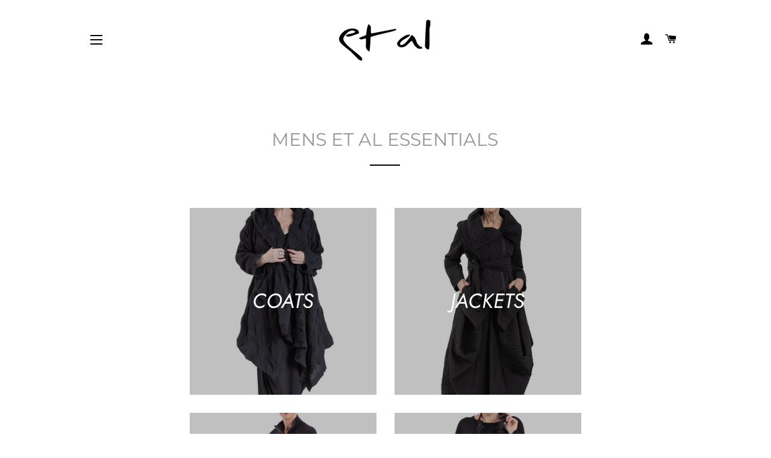

--- FILE ---
content_type: text/html; charset=utf-8
request_url: https://etal-australia.com/pages/mens-et-al-essentials
body_size: 21391
content:
<!doctype html>
<html class="no-js" lang="en">
<head>
  <meta name="google-site-verification" content="p8tjPsdLFehRNiaiXYbtP31sxDBHIP31yYvEvZI4YZk" />

  <!-- Basic page needs ================================================== -->
  <meta charset="utf-8">
  <meta http-equiv="X-UA-Compatible" content="IE=edge,chrome=1">

  

  <!-- Title and description ================================================== -->
  <title>
  MENS ET AL ESSENTIALS &ndash; Et Al Australia
  </title>

  

  <!-- Helpers ================================================== -->
  <!-- /snippets/social-meta-tags.liquid -->




<meta property="og:site_name" content="Et Al Australia">
<meta property="og:url" content="https://etal-australia.com/pages/mens-et-al-essentials">
<meta property="og:title" content="MENS ET AL ESSENTIALS">
<meta property="og:type" content="website">
<meta property="og:description" content="If you want to see a fashion label that's as unique as the city from where we were born, you need to visit one of our stores in Sydney or Melbourne. Boring fashion lives elsewhere. ">





<meta name="twitter:card" content="summary_large_image">
<meta name="twitter:title" content="MENS ET AL ESSENTIALS">
<meta name="twitter:description" content="If you want to see a fashion label that's as unique as the city from where we were born, you need to visit one of our stores in Sydney or Melbourne. Boring fashion lives elsewhere. ">

  <link rel="canonical" href="https://etal-australia.com/pages/mens-et-al-essentials">
  <meta name="viewport" content="width=device-width,initial-scale=1,shrink-to-fit=no">
  <meta name="theme-color" content="#1c1d1d">

  <!-- CSS ================================================== -->
  <link href="//etal-australia.com/cdn/shop/t/5/assets/timber.scss.css?v=109184303782079758051762410852" rel="stylesheet" type="text/css" media="all" />
  <link href="//etal-australia.com/cdn/shop/t/5/assets/theme.scss.css?v=147900301450617036731762410852" rel="stylesheet" type="text/css" media="all" />

  <!-- Sections ================================================== -->
  <script>
    window.theme = window.theme || {};
    theme.strings = {
      zoomClose: "Close (Esc)",
      zoomPrev: "Previous (Left arrow key)",
      zoomNext: "Next (Right arrow key)",
      moneyFormat: "${{amount}}",
      addressError: "Error looking up that address",
      addressNoResults: "No results for that address",
      addressQueryLimit: "You have exceeded the Google API usage limit. Consider upgrading to a \u003ca href=\"https:\/\/developers.google.com\/maps\/premium\/usage-limits\"\u003ePremium Plan\u003c\/a\u003e.",
      authError: "There was a problem authenticating your Google Maps account.",
      cartEmpty: "Your cart is currently empty.",
      cartCookie: "Enable cookies to use the shopping cart",
      cartSavings: "You're saving [savings]"
    };
    theme.settings = {
      cartType: "drawer",
      gridType: "collage"
    };
  </script>

  <script src="//etal-australia.com/cdn/shop/t/5/assets/jquery-2.2.3.min.js?v=58211863146907186831579070272" type="text/javascript"></script>

  <script src="//etal-australia.com/cdn/shop/t/5/assets/lazysizes.min.js?v=155223123402716617051579070273" async="async"></script>

  <script src="//etal-australia.com/cdn/shop/t/5/assets/theme.js?v=75399916554643047931579070282" defer="defer"></script>

  <!-- Header hook for plugins ================================================== -->
  <script>window.performance && window.performance.mark && window.performance.mark('shopify.content_for_header.start');</script><meta name="facebook-domain-verification" content="yhq43cxr0ktqerukk058huxxunx8si">
<meta name="facebook-domain-verification" content="gznytubsf34zazvkpmn0ele39ajgh1">
<meta id="shopify-digital-wallet" name="shopify-digital-wallet" content="/7911933/digital_wallets/dialog">
<meta name="shopify-checkout-api-token" content="72679edf286d65d622573d2a7a0a8082">
<meta id="in-context-paypal-metadata" data-shop-id="7911933" data-venmo-supported="false" data-environment="production" data-locale="en_US" data-paypal-v4="true" data-currency="AUD">
<link rel="alternate" hreflang="x-default" href="https://etal-australia.com/pages/mens-et-al-essentials">
<link rel="alternate" hreflang="en" href="https://etal-australia.com/pages/mens-et-al-essentials">
<link rel="alternate" hreflang="zh-Hant" href="https://etal-australia.com/zh/pages/mens-et-al-essentials">
<link rel="alternate" hreflang="zh-Hant-TW" href="https://etal-australia.com/zh-tw/pages/mens-et-al-essentials">
<link rel="alternate" hreflang="zh-Hant-AC" href="https://etal-australia.com/zh/pages/mens-et-al-essentials">
<link rel="alternate" hreflang="zh-Hant-AD" href="https://etal-australia.com/zh/pages/mens-et-al-essentials">
<link rel="alternate" hreflang="zh-Hant-AE" href="https://etal-australia.com/zh/pages/mens-et-al-essentials">
<link rel="alternate" hreflang="zh-Hant-AF" href="https://etal-australia.com/zh/pages/mens-et-al-essentials">
<link rel="alternate" hreflang="zh-Hant-AG" href="https://etal-australia.com/zh/pages/mens-et-al-essentials">
<link rel="alternate" hreflang="zh-Hant-AI" href="https://etal-australia.com/zh/pages/mens-et-al-essentials">
<link rel="alternate" hreflang="zh-Hant-AL" href="https://etal-australia.com/zh/pages/mens-et-al-essentials">
<link rel="alternate" hreflang="zh-Hant-AM" href="https://etal-australia.com/zh/pages/mens-et-al-essentials">
<link rel="alternate" hreflang="zh-Hant-AO" href="https://etal-australia.com/zh/pages/mens-et-al-essentials">
<link rel="alternate" hreflang="zh-Hant-AR" href="https://etal-australia.com/zh/pages/mens-et-al-essentials">
<link rel="alternate" hreflang="zh-Hant-AT" href="https://etal-australia.com/zh/pages/mens-et-al-essentials">
<link rel="alternate" hreflang="zh-Hant-AU" href="https://etal-australia.com/zh/pages/mens-et-al-essentials">
<link rel="alternate" hreflang="zh-Hant-AW" href="https://etal-australia.com/zh/pages/mens-et-al-essentials">
<link rel="alternate" hreflang="zh-Hant-AX" href="https://etal-australia.com/zh/pages/mens-et-al-essentials">
<link rel="alternate" hreflang="zh-Hant-AZ" href="https://etal-australia.com/zh/pages/mens-et-al-essentials">
<link rel="alternate" hreflang="zh-Hant-BA" href="https://etal-australia.com/zh/pages/mens-et-al-essentials">
<link rel="alternate" hreflang="zh-Hant-BB" href="https://etal-australia.com/zh/pages/mens-et-al-essentials">
<link rel="alternate" hreflang="zh-Hant-BD" href="https://etal-australia.com/zh/pages/mens-et-al-essentials">
<link rel="alternate" hreflang="zh-Hant-BE" href="https://etal-australia.com/zh/pages/mens-et-al-essentials">
<link rel="alternate" hreflang="zh-Hant-BF" href="https://etal-australia.com/zh/pages/mens-et-al-essentials">
<link rel="alternate" hreflang="zh-Hant-BG" href="https://etal-australia.com/zh/pages/mens-et-al-essentials">
<link rel="alternate" hreflang="zh-Hant-BH" href="https://etal-australia.com/zh/pages/mens-et-al-essentials">
<link rel="alternate" hreflang="zh-Hant-BI" href="https://etal-australia.com/zh/pages/mens-et-al-essentials">
<link rel="alternate" hreflang="zh-Hant-BJ" href="https://etal-australia.com/zh/pages/mens-et-al-essentials">
<link rel="alternate" hreflang="zh-Hant-BL" href="https://etal-australia.com/zh/pages/mens-et-al-essentials">
<link rel="alternate" hreflang="zh-Hant-BM" href="https://etal-australia.com/zh/pages/mens-et-al-essentials">
<link rel="alternate" hreflang="zh-Hant-BN" href="https://etal-australia.com/zh/pages/mens-et-al-essentials">
<link rel="alternate" hreflang="zh-Hant-BO" href="https://etal-australia.com/zh/pages/mens-et-al-essentials">
<link rel="alternate" hreflang="zh-Hant-BQ" href="https://etal-australia.com/zh/pages/mens-et-al-essentials">
<link rel="alternate" hreflang="zh-Hant-BR" href="https://etal-australia.com/zh/pages/mens-et-al-essentials">
<link rel="alternate" hreflang="zh-Hant-BS" href="https://etal-australia.com/zh/pages/mens-et-al-essentials">
<link rel="alternate" hreflang="zh-Hant-BT" href="https://etal-australia.com/zh/pages/mens-et-al-essentials">
<link rel="alternate" hreflang="zh-Hant-BW" href="https://etal-australia.com/zh/pages/mens-et-al-essentials">
<link rel="alternate" hreflang="zh-Hant-BY" href="https://etal-australia.com/zh/pages/mens-et-al-essentials">
<link rel="alternate" hreflang="zh-Hant-BZ" href="https://etal-australia.com/zh/pages/mens-et-al-essentials">
<link rel="alternate" hreflang="zh-Hant-CA" href="https://etal-australia.com/zh/pages/mens-et-al-essentials">
<link rel="alternate" hreflang="zh-Hant-CC" href="https://etal-australia.com/zh/pages/mens-et-al-essentials">
<link rel="alternate" hreflang="zh-Hant-CD" href="https://etal-australia.com/zh/pages/mens-et-al-essentials">
<link rel="alternate" hreflang="zh-Hant-CF" href="https://etal-australia.com/zh/pages/mens-et-al-essentials">
<link rel="alternate" hreflang="zh-Hant-CG" href="https://etal-australia.com/zh/pages/mens-et-al-essentials">
<link rel="alternate" hreflang="zh-Hant-CH" href="https://etal-australia.com/zh/pages/mens-et-al-essentials">
<link rel="alternate" hreflang="zh-Hant-CI" href="https://etal-australia.com/zh/pages/mens-et-al-essentials">
<link rel="alternate" hreflang="zh-Hant-CK" href="https://etal-australia.com/zh/pages/mens-et-al-essentials">
<link rel="alternate" hreflang="zh-Hant-CL" href="https://etal-australia.com/zh/pages/mens-et-al-essentials">
<link rel="alternate" hreflang="zh-Hant-CM" href="https://etal-australia.com/zh/pages/mens-et-al-essentials">
<link rel="alternate" hreflang="zh-Hant-CN" href="https://etal-australia.com/zh/pages/mens-et-al-essentials">
<link rel="alternate" hreflang="zh-Hant-CO" href="https://etal-australia.com/zh/pages/mens-et-al-essentials">
<link rel="alternate" hreflang="zh-Hant-CR" href="https://etal-australia.com/zh/pages/mens-et-al-essentials">
<link rel="alternate" hreflang="zh-Hant-CV" href="https://etal-australia.com/zh/pages/mens-et-al-essentials">
<link rel="alternate" hreflang="zh-Hant-CW" href="https://etal-australia.com/zh/pages/mens-et-al-essentials">
<link rel="alternate" hreflang="zh-Hant-CX" href="https://etal-australia.com/zh/pages/mens-et-al-essentials">
<link rel="alternate" hreflang="zh-Hant-CY" href="https://etal-australia.com/zh/pages/mens-et-al-essentials">
<link rel="alternate" hreflang="zh-Hant-CZ" href="https://etal-australia.com/zh/pages/mens-et-al-essentials">
<link rel="alternate" hreflang="zh-Hant-DE" href="https://etal-australia.com/zh/pages/mens-et-al-essentials">
<link rel="alternate" hreflang="zh-Hant-DJ" href="https://etal-australia.com/zh/pages/mens-et-al-essentials">
<link rel="alternate" hreflang="zh-Hant-DK" href="https://etal-australia.com/zh/pages/mens-et-al-essentials">
<link rel="alternate" hreflang="zh-Hant-DM" href="https://etal-australia.com/zh/pages/mens-et-al-essentials">
<link rel="alternate" hreflang="zh-Hant-DO" href="https://etal-australia.com/zh/pages/mens-et-al-essentials">
<link rel="alternate" hreflang="zh-Hant-DZ" href="https://etal-australia.com/zh/pages/mens-et-al-essentials">
<link rel="alternate" hreflang="zh-Hant-EC" href="https://etal-australia.com/zh/pages/mens-et-al-essentials">
<link rel="alternate" hreflang="zh-Hant-EE" href="https://etal-australia.com/zh/pages/mens-et-al-essentials">
<link rel="alternate" hreflang="zh-Hant-EG" href="https://etal-australia.com/zh/pages/mens-et-al-essentials">
<link rel="alternate" hreflang="zh-Hant-EH" href="https://etal-australia.com/zh/pages/mens-et-al-essentials">
<link rel="alternate" hreflang="zh-Hant-ER" href="https://etal-australia.com/zh/pages/mens-et-al-essentials">
<link rel="alternate" hreflang="zh-Hant-ES" href="https://etal-australia.com/zh/pages/mens-et-al-essentials">
<link rel="alternate" hreflang="zh-Hant-ET" href="https://etal-australia.com/zh/pages/mens-et-al-essentials">
<link rel="alternate" hreflang="zh-Hant-FI" href="https://etal-australia.com/zh/pages/mens-et-al-essentials">
<link rel="alternate" hreflang="zh-Hant-FJ" href="https://etal-australia.com/zh/pages/mens-et-al-essentials">
<link rel="alternate" hreflang="zh-Hant-FK" href="https://etal-australia.com/zh/pages/mens-et-al-essentials">
<link rel="alternate" hreflang="zh-Hant-FO" href="https://etal-australia.com/zh/pages/mens-et-al-essentials">
<link rel="alternate" hreflang="zh-Hant-FR" href="https://etal-australia.com/zh/pages/mens-et-al-essentials">
<link rel="alternate" hreflang="zh-Hant-GA" href="https://etal-australia.com/zh/pages/mens-et-al-essentials">
<link rel="alternate" hreflang="zh-Hant-GB" href="https://etal-australia.com/zh/pages/mens-et-al-essentials">
<link rel="alternate" hreflang="zh-Hant-GD" href="https://etal-australia.com/zh/pages/mens-et-al-essentials">
<link rel="alternate" hreflang="zh-Hant-GE" href="https://etal-australia.com/zh/pages/mens-et-al-essentials">
<link rel="alternate" hreflang="zh-Hant-GF" href="https://etal-australia.com/zh/pages/mens-et-al-essentials">
<link rel="alternate" hreflang="zh-Hant-GG" href="https://etal-australia.com/zh/pages/mens-et-al-essentials">
<link rel="alternate" hreflang="zh-Hant-GH" href="https://etal-australia.com/zh/pages/mens-et-al-essentials">
<link rel="alternate" hreflang="zh-Hant-GI" href="https://etal-australia.com/zh/pages/mens-et-al-essentials">
<link rel="alternate" hreflang="zh-Hant-GL" href="https://etal-australia.com/zh/pages/mens-et-al-essentials">
<link rel="alternate" hreflang="zh-Hant-GM" href="https://etal-australia.com/zh/pages/mens-et-al-essentials">
<link rel="alternate" hreflang="zh-Hant-GN" href="https://etal-australia.com/zh/pages/mens-et-al-essentials">
<link rel="alternate" hreflang="zh-Hant-GP" href="https://etal-australia.com/zh/pages/mens-et-al-essentials">
<link rel="alternate" hreflang="zh-Hant-GQ" href="https://etal-australia.com/zh/pages/mens-et-al-essentials">
<link rel="alternate" hreflang="zh-Hant-GR" href="https://etal-australia.com/zh/pages/mens-et-al-essentials">
<link rel="alternate" hreflang="zh-Hant-GS" href="https://etal-australia.com/zh/pages/mens-et-al-essentials">
<link rel="alternate" hreflang="zh-Hant-GT" href="https://etal-australia.com/zh/pages/mens-et-al-essentials">
<link rel="alternate" hreflang="zh-Hant-GW" href="https://etal-australia.com/zh/pages/mens-et-al-essentials">
<link rel="alternate" hreflang="zh-Hant-GY" href="https://etal-australia.com/zh/pages/mens-et-al-essentials">
<link rel="alternate" hreflang="zh-Hant-HK" href="https://etal-australia.com/zh/pages/mens-et-al-essentials">
<link rel="alternate" hreflang="zh-Hant-HN" href="https://etal-australia.com/zh/pages/mens-et-al-essentials">
<link rel="alternate" hreflang="zh-Hant-HR" href="https://etal-australia.com/zh/pages/mens-et-al-essentials">
<link rel="alternate" hreflang="zh-Hant-HT" href="https://etal-australia.com/zh/pages/mens-et-al-essentials">
<link rel="alternate" hreflang="zh-Hant-HU" href="https://etal-australia.com/zh/pages/mens-et-al-essentials">
<link rel="alternate" hreflang="zh-Hant-ID" href="https://etal-australia.com/zh/pages/mens-et-al-essentials">
<link rel="alternate" hreflang="zh-Hant-IE" href="https://etal-australia.com/zh/pages/mens-et-al-essentials">
<link rel="alternate" hreflang="zh-Hant-IL" href="https://etal-australia.com/zh/pages/mens-et-al-essentials">
<link rel="alternate" hreflang="zh-Hant-IM" href="https://etal-australia.com/zh/pages/mens-et-al-essentials">
<link rel="alternate" hreflang="zh-Hant-IN" href="https://etal-australia.com/zh/pages/mens-et-al-essentials">
<link rel="alternate" hreflang="zh-Hant-IO" href="https://etal-australia.com/zh/pages/mens-et-al-essentials">
<link rel="alternate" hreflang="zh-Hant-IQ" href="https://etal-australia.com/zh/pages/mens-et-al-essentials">
<link rel="alternate" hreflang="zh-Hant-IS" href="https://etal-australia.com/zh/pages/mens-et-al-essentials">
<link rel="alternate" hreflang="zh-Hant-IT" href="https://etal-australia.com/zh/pages/mens-et-al-essentials">
<link rel="alternate" hreflang="zh-Hant-JE" href="https://etal-australia.com/zh/pages/mens-et-al-essentials">
<link rel="alternate" hreflang="zh-Hant-JM" href="https://etal-australia.com/zh/pages/mens-et-al-essentials">
<link rel="alternate" hreflang="zh-Hant-JO" href="https://etal-australia.com/zh/pages/mens-et-al-essentials">
<link rel="alternate" hreflang="zh-Hant-JP" href="https://etal-australia.com/zh/pages/mens-et-al-essentials">
<link rel="alternate" hreflang="zh-Hant-KE" href="https://etal-australia.com/zh/pages/mens-et-al-essentials">
<link rel="alternate" hreflang="zh-Hant-KG" href="https://etal-australia.com/zh/pages/mens-et-al-essentials">
<link rel="alternate" hreflang="zh-Hant-KH" href="https://etal-australia.com/zh/pages/mens-et-al-essentials">
<link rel="alternate" hreflang="zh-Hant-KI" href="https://etal-australia.com/zh/pages/mens-et-al-essentials">
<link rel="alternate" hreflang="zh-Hant-KM" href="https://etal-australia.com/zh/pages/mens-et-al-essentials">
<link rel="alternate" hreflang="zh-Hant-KN" href="https://etal-australia.com/zh/pages/mens-et-al-essentials">
<link rel="alternate" hreflang="zh-Hant-KR" href="https://etal-australia.com/zh/pages/mens-et-al-essentials">
<link rel="alternate" hreflang="zh-Hant-KW" href="https://etal-australia.com/zh/pages/mens-et-al-essentials">
<link rel="alternate" hreflang="zh-Hant-KY" href="https://etal-australia.com/zh/pages/mens-et-al-essentials">
<link rel="alternate" hreflang="zh-Hant-KZ" href="https://etal-australia.com/zh/pages/mens-et-al-essentials">
<link rel="alternate" hreflang="zh-Hant-LA" href="https://etal-australia.com/zh/pages/mens-et-al-essentials">
<link rel="alternate" hreflang="zh-Hant-LB" href="https://etal-australia.com/zh/pages/mens-et-al-essentials">
<link rel="alternate" hreflang="zh-Hant-LC" href="https://etal-australia.com/zh/pages/mens-et-al-essentials">
<link rel="alternate" hreflang="zh-Hant-LI" href="https://etal-australia.com/zh/pages/mens-et-al-essentials">
<link rel="alternate" hreflang="zh-Hant-LK" href="https://etal-australia.com/zh/pages/mens-et-al-essentials">
<link rel="alternate" hreflang="zh-Hant-LR" href="https://etal-australia.com/zh/pages/mens-et-al-essentials">
<link rel="alternate" hreflang="zh-Hant-LS" href="https://etal-australia.com/zh/pages/mens-et-al-essentials">
<link rel="alternate" hreflang="zh-Hant-LT" href="https://etal-australia.com/zh/pages/mens-et-al-essentials">
<link rel="alternate" hreflang="zh-Hant-LU" href="https://etal-australia.com/zh/pages/mens-et-al-essentials">
<link rel="alternate" hreflang="zh-Hant-LV" href="https://etal-australia.com/zh/pages/mens-et-al-essentials">
<link rel="alternate" hreflang="zh-Hant-LY" href="https://etal-australia.com/zh/pages/mens-et-al-essentials">
<link rel="alternate" hreflang="zh-Hant-MA" href="https://etal-australia.com/zh/pages/mens-et-al-essentials">
<link rel="alternate" hreflang="zh-Hant-MC" href="https://etal-australia.com/zh/pages/mens-et-al-essentials">
<link rel="alternate" hreflang="zh-Hant-MD" href="https://etal-australia.com/zh/pages/mens-et-al-essentials">
<link rel="alternate" hreflang="zh-Hant-ME" href="https://etal-australia.com/zh/pages/mens-et-al-essentials">
<link rel="alternate" hreflang="zh-Hant-MF" href="https://etal-australia.com/zh/pages/mens-et-al-essentials">
<link rel="alternate" hreflang="zh-Hant-MG" href="https://etal-australia.com/zh/pages/mens-et-al-essentials">
<link rel="alternate" hreflang="zh-Hant-MK" href="https://etal-australia.com/zh/pages/mens-et-al-essentials">
<link rel="alternate" hreflang="zh-Hant-ML" href="https://etal-australia.com/zh/pages/mens-et-al-essentials">
<link rel="alternate" hreflang="zh-Hant-MM" href="https://etal-australia.com/zh/pages/mens-et-al-essentials">
<link rel="alternate" hreflang="zh-Hant-MN" href="https://etal-australia.com/zh/pages/mens-et-al-essentials">
<link rel="alternate" hreflang="zh-Hant-MO" href="https://etal-australia.com/zh/pages/mens-et-al-essentials">
<link rel="alternate" hreflang="zh-Hant-MQ" href="https://etal-australia.com/zh/pages/mens-et-al-essentials">
<link rel="alternate" hreflang="zh-Hant-MR" href="https://etal-australia.com/zh/pages/mens-et-al-essentials">
<link rel="alternate" hreflang="zh-Hant-MS" href="https://etal-australia.com/zh/pages/mens-et-al-essentials">
<link rel="alternate" hreflang="zh-Hant-MT" href="https://etal-australia.com/zh/pages/mens-et-al-essentials">
<link rel="alternate" hreflang="zh-Hant-MU" href="https://etal-australia.com/zh/pages/mens-et-al-essentials">
<link rel="alternate" hreflang="zh-Hant-MV" href="https://etal-australia.com/zh/pages/mens-et-al-essentials">
<link rel="alternate" hreflang="zh-Hant-MW" href="https://etal-australia.com/zh/pages/mens-et-al-essentials">
<link rel="alternate" hreflang="zh-Hant-MX" href="https://etal-australia.com/zh/pages/mens-et-al-essentials">
<link rel="alternate" hreflang="zh-Hant-MY" href="https://etal-australia.com/zh/pages/mens-et-al-essentials">
<link rel="alternate" hreflang="zh-Hant-MZ" href="https://etal-australia.com/zh/pages/mens-et-al-essentials">
<link rel="alternate" hreflang="zh-Hant-NA" href="https://etal-australia.com/zh/pages/mens-et-al-essentials">
<link rel="alternate" hreflang="zh-Hant-NC" href="https://etal-australia.com/zh/pages/mens-et-al-essentials">
<link rel="alternate" hreflang="zh-Hant-NE" href="https://etal-australia.com/zh/pages/mens-et-al-essentials">
<link rel="alternate" hreflang="zh-Hant-NF" href="https://etal-australia.com/zh/pages/mens-et-al-essentials">
<link rel="alternate" hreflang="zh-Hant-NG" href="https://etal-australia.com/zh/pages/mens-et-al-essentials">
<link rel="alternate" hreflang="zh-Hant-NI" href="https://etal-australia.com/zh/pages/mens-et-al-essentials">
<link rel="alternate" hreflang="zh-Hant-NL" href="https://etal-australia.com/zh/pages/mens-et-al-essentials">
<link rel="alternate" hreflang="zh-Hant-NO" href="https://etal-australia.com/zh/pages/mens-et-al-essentials">
<link rel="alternate" hreflang="zh-Hant-NP" href="https://etal-australia.com/zh/pages/mens-et-al-essentials">
<link rel="alternate" hreflang="zh-Hant-NR" href="https://etal-australia.com/zh/pages/mens-et-al-essentials">
<link rel="alternate" hreflang="zh-Hant-NU" href="https://etal-australia.com/zh/pages/mens-et-al-essentials">
<link rel="alternate" hreflang="zh-Hant-NZ" href="https://etal-australia.com/zh/pages/mens-et-al-essentials">
<link rel="alternate" hreflang="zh-Hant-OM" href="https://etal-australia.com/zh/pages/mens-et-al-essentials">
<link rel="alternate" hreflang="zh-Hant-PA" href="https://etal-australia.com/zh/pages/mens-et-al-essentials">
<link rel="alternate" hreflang="zh-Hant-PE" href="https://etal-australia.com/zh/pages/mens-et-al-essentials">
<link rel="alternate" hreflang="zh-Hant-PF" href="https://etal-australia.com/zh/pages/mens-et-al-essentials">
<link rel="alternate" hreflang="zh-Hant-PG" href="https://etal-australia.com/zh/pages/mens-et-al-essentials">
<link rel="alternate" hreflang="zh-Hant-PH" href="https://etal-australia.com/zh/pages/mens-et-al-essentials">
<link rel="alternate" hreflang="zh-Hant-PK" href="https://etal-australia.com/zh/pages/mens-et-al-essentials">
<link rel="alternate" hreflang="zh-Hant-PL" href="https://etal-australia.com/zh/pages/mens-et-al-essentials">
<link rel="alternate" hreflang="zh-Hant-PM" href="https://etal-australia.com/zh/pages/mens-et-al-essentials">
<link rel="alternate" hreflang="zh-Hant-PN" href="https://etal-australia.com/zh/pages/mens-et-al-essentials">
<link rel="alternate" hreflang="zh-Hant-PS" href="https://etal-australia.com/zh/pages/mens-et-al-essentials">
<link rel="alternate" hreflang="zh-Hant-PT" href="https://etal-australia.com/zh/pages/mens-et-al-essentials">
<link rel="alternate" hreflang="zh-Hant-PY" href="https://etal-australia.com/zh/pages/mens-et-al-essentials">
<link rel="alternate" hreflang="zh-Hant-QA" href="https://etal-australia.com/zh/pages/mens-et-al-essentials">
<link rel="alternate" hreflang="zh-Hant-RE" href="https://etal-australia.com/zh/pages/mens-et-al-essentials">
<link rel="alternate" hreflang="zh-Hant-RO" href="https://etal-australia.com/zh/pages/mens-et-al-essentials">
<link rel="alternate" hreflang="zh-Hant-RS" href="https://etal-australia.com/zh/pages/mens-et-al-essentials">
<link rel="alternate" hreflang="zh-Hant-RU" href="https://etal-australia.com/zh/pages/mens-et-al-essentials">
<link rel="alternate" hreflang="zh-Hant-RW" href="https://etal-australia.com/zh/pages/mens-et-al-essentials">
<link rel="alternate" hreflang="zh-Hant-SA" href="https://etal-australia.com/zh/pages/mens-et-al-essentials">
<link rel="alternate" hreflang="zh-Hant-SB" href="https://etal-australia.com/zh/pages/mens-et-al-essentials">
<link rel="alternate" hreflang="zh-Hant-SC" href="https://etal-australia.com/zh/pages/mens-et-al-essentials">
<link rel="alternate" hreflang="zh-Hant-SD" href="https://etal-australia.com/zh/pages/mens-et-al-essentials">
<link rel="alternate" hreflang="zh-Hant-SE" href="https://etal-australia.com/zh/pages/mens-et-al-essentials">
<link rel="alternate" hreflang="zh-Hant-SG" href="https://etal-australia.com/zh/pages/mens-et-al-essentials">
<link rel="alternate" hreflang="zh-Hant-SH" href="https://etal-australia.com/zh/pages/mens-et-al-essentials">
<link rel="alternate" hreflang="zh-Hant-SI" href="https://etal-australia.com/zh/pages/mens-et-al-essentials">
<link rel="alternate" hreflang="zh-Hant-SJ" href="https://etal-australia.com/zh/pages/mens-et-al-essentials">
<link rel="alternate" hreflang="zh-Hant-SK" href="https://etal-australia.com/zh/pages/mens-et-al-essentials">
<link rel="alternate" hreflang="zh-Hant-SL" href="https://etal-australia.com/zh/pages/mens-et-al-essentials">
<link rel="alternate" hreflang="zh-Hant-SM" href="https://etal-australia.com/zh/pages/mens-et-al-essentials">
<link rel="alternate" hreflang="zh-Hant-SN" href="https://etal-australia.com/zh/pages/mens-et-al-essentials">
<link rel="alternate" hreflang="zh-Hant-SO" href="https://etal-australia.com/zh/pages/mens-et-al-essentials">
<link rel="alternate" hreflang="zh-Hant-SR" href="https://etal-australia.com/zh/pages/mens-et-al-essentials">
<link rel="alternate" hreflang="zh-Hant-SS" href="https://etal-australia.com/zh/pages/mens-et-al-essentials">
<link rel="alternate" hreflang="zh-Hant-ST" href="https://etal-australia.com/zh/pages/mens-et-al-essentials">
<link rel="alternate" hreflang="zh-Hant-SV" href="https://etal-australia.com/zh/pages/mens-et-al-essentials">
<link rel="alternate" hreflang="zh-Hant-SX" href="https://etal-australia.com/zh/pages/mens-et-al-essentials">
<link rel="alternate" hreflang="zh-Hant-SZ" href="https://etal-australia.com/zh/pages/mens-et-al-essentials">
<link rel="alternate" hreflang="zh-Hant-TA" href="https://etal-australia.com/zh/pages/mens-et-al-essentials">
<link rel="alternate" hreflang="zh-Hant-TC" href="https://etal-australia.com/zh/pages/mens-et-al-essentials">
<link rel="alternate" hreflang="zh-Hant-TD" href="https://etal-australia.com/zh/pages/mens-et-al-essentials">
<link rel="alternate" hreflang="zh-Hant-TF" href="https://etal-australia.com/zh/pages/mens-et-al-essentials">
<link rel="alternate" hreflang="zh-Hant-TG" href="https://etal-australia.com/zh/pages/mens-et-al-essentials">
<link rel="alternate" hreflang="zh-Hant-TH" href="https://etal-australia.com/zh/pages/mens-et-al-essentials">
<link rel="alternate" hreflang="zh-Hant-TJ" href="https://etal-australia.com/zh/pages/mens-et-al-essentials">
<link rel="alternate" hreflang="zh-Hant-TK" href="https://etal-australia.com/zh/pages/mens-et-al-essentials">
<link rel="alternate" hreflang="zh-Hant-TL" href="https://etal-australia.com/zh/pages/mens-et-al-essentials">
<link rel="alternate" hreflang="zh-Hant-TM" href="https://etal-australia.com/zh/pages/mens-et-al-essentials">
<link rel="alternate" hreflang="zh-Hant-TN" href="https://etal-australia.com/zh/pages/mens-et-al-essentials">
<link rel="alternate" hreflang="zh-Hant-TO" href="https://etal-australia.com/zh/pages/mens-et-al-essentials">
<link rel="alternate" hreflang="zh-Hant-TR" href="https://etal-australia.com/zh/pages/mens-et-al-essentials">
<link rel="alternate" hreflang="zh-Hant-TT" href="https://etal-australia.com/zh/pages/mens-et-al-essentials">
<link rel="alternate" hreflang="zh-Hant-TV" href="https://etal-australia.com/zh/pages/mens-et-al-essentials">
<link rel="alternate" hreflang="zh-Hant-TZ" href="https://etal-australia.com/zh/pages/mens-et-al-essentials">
<link rel="alternate" hreflang="zh-Hant-UA" href="https://etal-australia.com/zh/pages/mens-et-al-essentials">
<link rel="alternate" hreflang="zh-Hant-UG" href="https://etal-australia.com/zh/pages/mens-et-al-essentials">
<link rel="alternate" hreflang="zh-Hant-UM" href="https://etal-australia.com/zh/pages/mens-et-al-essentials">
<link rel="alternate" hreflang="zh-Hant-UY" href="https://etal-australia.com/zh/pages/mens-et-al-essentials">
<link rel="alternate" hreflang="zh-Hant-UZ" href="https://etal-australia.com/zh/pages/mens-et-al-essentials">
<link rel="alternate" hreflang="zh-Hant-VA" href="https://etal-australia.com/zh/pages/mens-et-al-essentials">
<link rel="alternate" hreflang="zh-Hant-VC" href="https://etal-australia.com/zh/pages/mens-et-al-essentials">
<link rel="alternate" hreflang="zh-Hant-VE" href="https://etal-australia.com/zh/pages/mens-et-al-essentials">
<link rel="alternate" hreflang="zh-Hant-VG" href="https://etal-australia.com/zh/pages/mens-et-al-essentials">
<link rel="alternate" hreflang="zh-Hant-VN" href="https://etal-australia.com/zh/pages/mens-et-al-essentials">
<link rel="alternate" hreflang="zh-Hant-VU" href="https://etal-australia.com/zh/pages/mens-et-al-essentials">
<link rel="alternate" hreflang="zh-Hant-WF" href="https://etal-australia.com/zh/pages/mens-et-al-essentials">
<link rel="alternate" hreflang="zh-Hant-WS" href="https://etal-australia.com/zh/pages/mens-et-al-essentials">
<link rel="alternate" hreflang="zh-Hant-XK" href="https://etal-australia.com/zh/pages/mens-et-al-essentials">
<link rel="alternate" hreflang="zh-Hant-YE" href="https://etal-australia.com/zh/pages/mens-et-al-essentials">
<link rel="alternate" hreflang="zh-Hant-YT" href="https://etal-australia.com/zh/pages/mens-et-al-essentials">
<link rel="alternate" hreflang="zh-Hant-ZA" href="https://etal-australia.com/zh/pages/mens-et-al-essentials">
<link rel="alternate" hreflang="zh-Hant-ZM" href="https://etal-australia.com/zh/pages/mens-et-al-essentials">
<link rel="alternate" hreflang="zh-Hant-ZW" href="https://etal-australia.com/zh/pages/mens-et-al-essentials">
<script async="async" src="/checkouts/internal/preloads.js?locale=en-AU"></script>
<link rel="preconnect" href="https://shop.app" crossorigin="anonymous">
<script async="async" src="https://shop.app/checkouts/internal/preloads.js?locale=en-AU&shop_id=7911933" crossorigin="anonymous"></script>
<script id="apple-pay-shop-capabilities" type="application/json">{"shopId":7911933,"countryCode":"AU","currencyCode":"AUD","merchantCapabilities":["supports3DS"],"merchantId":"gid:\/\/shopify\/Shop\/7911933","merchantName":"Et Al Australia","requiredBillingContactFields":["postalAddress","email","phone"],"requiredShippingContactFields":["postalAddress","email","phone"],"shippingType":"shipping","supportedNetworks":["visa","masterCard","amex","jcb"],"total":{"type":"pending","label":"Et Al Australia","amount":"1.00"},"shopifyPaymentsEnabled":true,"supportsSubscriptions":true}</script>
<script id="shopify-features" type="application/json">{"accessToken":"72679edf286d65d622573d2a7a0a8082","betas":["rich-media-storefront-analytics"],"domain":"etal-australia.com","predictiveSearch":true,"shopId":7911933,"locale":"en"}</script>
<script>var Shopify = Shopify || {};
Shopify.shop = "et-al-2.myshopify.com";
Shopify.locale = "en";
Shopify.currency = {"active":"AUD","rate":"1.0"};
Shopify.country = "AU";
Shopify.theme = {"name":"ET AL 2020","id":80451403838,"schema_name":"Brooklyn","schema_version":"15.2.1","theme_store_id":730,"role":"main"};
Shopify.theme.handle = "null";
Shopify.theme.style = {"id":null,"handle":null};
Shopify.cdnHost = "etal-australia.com/cdn";
Shopify.routes = Shopify.routes || {};
Shopify.routes.root = "/";</script>
<script type="module">!function(o){(o.Shopify=o.Shopify||{}).modules=!0}(window);</script>
<script>!function(o){function n(){var o=[];function n(){o.push(Array.prototype.slice.apply(arguments))}return n.q=o,n}var t=o.Shopify=o.Shopify||{};t.loadFeatures=n(),t.autoloadFeatures=n()}(window);</script>
<script>
  window.ShopifyPay = window.ShopifyPay || {};
  window.ShopifyPay.apiHost = "shop.app\/pay";
  window.ShopifyPay.redirectState = null;
</script>
<script id="shop-js-analytics" type="application/json">{"pageType":"page"}</script>
<script defer="defer" async type="module" src="//etal-australia.com/cdn/shopifycloud/shop-js/modules/v2/client.init-shop-cart-sync_WVOgQShq.en.esm.js"></script>
<script defer="defer" async type="module" src="//etal-australia.com/cdn/shopifycloud/shop-js/modules/v2/chunk.common_C_13GLB1.esm.js"></script>
<script defer="defer" async type="module" src="//etal-australia.com/cdn/shopifycloud/shop-js/modules/v2/chunk.modal_CLfMGd0m.esm.js"></script>
<script type="module">
  await import("//etal-australia.com/cdn/shopifycloud/shop-js/modules/v2/client.init-shop-cart-sync_WVOgQShq.en.esm.js");
await import("//etal-australia.com/cdn/shopifycloud/shop-js/modules/v2/chunk.common_C_13GLB1.esm.js");
await import("//etal-australia.com/cdn/shopifycloud/shop-js/modules/v2/chunk.modal_CLfMGd0m.esm.js");

  window.Shopify.SignInWithShop?.initShopCartSync?.({"fedCMEnabled":true,"windoidEnabled":true});

</script>
<script>
  window.Shopify = window.Shopify || {};
  if (!window.Shopify.featureAssets) window.Shopify.featureAssets = {};
  window.Shopify.featureAssets['shop-js'] = {"shop-cart-sync":["modules/v2/client.shop-cart-sync_DuR37GeY.en.esm.js","modules/v2/chunk.common_C_13GLB1.esm.js","modules/v2/chunk.modal_CLfMGd0m.esm.js"],"init-fed-cm":["modules/v2/client.init-fed-cm_BucUoe6W.en.esm.js","modules/v2/chunk.common_C_13GLB1.esm.js","modules/v2/chunk.modal_CLfMGd0m.esm.js"],"shop-toast-manager":["modules/v2/client.shop-toast-manager_B0JfrpKj.en.esm.js","modules/v2/chunk.common_C_13GLB1.esm.js","modules/v2/chunk.modal_CLfMGd0m.esm.js"],"init-shop-cart-sync":["modules/v2/client.init-shop-cart-sync_WVOgQShq.en.esm.js","modules/v2/chunk.common_C_13GLB1.esm.js","modules/v2/chunk.modal_CLfMGd0m.esm.js"],"shop-button":["modules/v2/client.shop-button_B_U3bv27.en.esm.js","modules/v2/chunk.common_C_13GLB1.esm.js","modules/v2/chunk.modal_CLfMGd0m.esm.js"],"init-windoid":["modules/v2/client.init-windoid_DuP9q_di.en.esm.js","modules/v2/chunk.common_C_13GLB1.esm.js","modules/v2/chunk.modal_CLfMGd0m.esm.js"],"shop-cash-offers":["modules/v2/client.shop-cash-offers_BmULhtno.en.esm.js","modules/v2/chunk.common_C_13GLB1.esm.js","modules/v2/chunk.modal_CLfMGd0m.esm.js"],"pay-button":["modules/v2/client.pay-button_CrPSEbOK.en.esm.js","modules/v2/chunk.common_C_13GLB1.esm.js","modules/v2/chunk.modal_CLfMGd0m.esm.js"],"init-customer-accounts":["modules/v2/client.init-customer-accounts_jNk9cPYQ.en.esm.js","modules/v2/client.shop-login-button_DJ5ldayH.en.esm.js","modules/v2/chunk.common_C_13GLB1.esm.js","modules/v2/chunk.modal_CLfMGd0m.esm.js"],"avatar":["modules/v2/client.avatar_BTnouDA3.en.esm.js"],"checkout-modal":["modules/v2/client.checkout-modal_pBPyh9w8.en.esm.js","modules/v2/chunk.common_C_13GLB1.esm.js","modules/v2/chunk.modal_CLfMGd0m.esm.js"],"init-shop-for-new-customer-accounts":["modules/v2/client.init-shop-for-new-customer-accounts_BUoCy7a5.en.esm.js","modules/v2/client.shop-login-button_DJ5ldayH.en.esm.js","modules/v2/chunk.common_C_13GLB1.esm.js","modules/v2/chunk.modal_CLfMGd0m.esm.js"],"init-customer-accounts-sign-up":["modules/v2/client.init-customer-accounts-sign-up_CnczCz9H.en.esm.js","modules/v2/client.shop-login-button_DJ5ldayH.en.esm.js","modules/v2/chunk.common_C_13GLB1.esm.js","modules/v2/chunk.modal_CLfMGd0m.esm.js"],"init-shop-email-lookup-coordinator":["modules/v2/client.init-shop-email-lookup-coordinator_CzjY5t9o.en.esm.js","modules/v2/chunk.common_C_13GLB1.esm.js","modules/v2/chunk.modal_CLfMGd0m.esm.js"],"shop-follow-button":["modules/v2/client.shop-follow-button_CsYC63q7.en.esm.js","modules/v2/chunk.common_C_13GLB1.esm.js","modules/v2/chunk.modal_CLfMGd0m.esm.js"],"shop-login-button":["modules/v2/client.shop-login-button_DJ5ldayH.en.esm.js","modules/v2/chunk.common_C_13GLB1.esm.js","modules/v2/chunk.modal_CLfMGd0m.esm.js"],"shop-login":["modules/v2/client.shop-login_B9ccPdmx.en.esm.js","modules/v2/chunk.common_C_13GLB1.esm.js","modules/v2/chunk.modal_CLfMGd0m.esm.js"],"lead-capture":["modules/v2/client.lead-capture_D0K_KgYb.en.esm.js","modules/v2/chunk.common_C_13GLB1.esm.js","modules/v2/chunk.modal_CLfMGd0m.esm.js"],"payment-terms":["modules/v2/client.payment-terms_BWmiNN46.en.esm.js","modules/v2/chunk.common_C_13GLB1.esm.js","modules/v2/chunk.modal_CLfMGd0m.esm.js"]};
</script>
<script>(function() {
  var isLoaded = false;
  function asyncLoad() {
    if (isLoaded) return;
    isLoaded = true;
    var urls = ["https:\/\/chimpstatic.com\/mcjs-connected\/js\/users\/c04ed16630361454eaaad3c0b\/96b0cb06af462c866f38bbc18.js?shop=et-al-2.myshopify.com","https:\/\/chimpstatic.com\/mcjs-connected\/js\/users\/c04ed16630361454eaaad3c0b\/3833e9699922001c04f72dc4e.js?shop=et-al-2.myshopify.com","https:\/\/na.shgcdn3.com\/pixel-collector.js?shop=et-al-2.myshopify.com"];
    for (var i = 0; i < urls.length; i++) {
      var s = document.createElement('script');
      s.type = 'text/javascript';
      s.async = true;
      s.src = urls[i];
      var x = document.getElementsByTagName('script')[0];
      x.parentNode.insertBefore(s, x);
    }
  };
  if(window.attachEvent) {
    window.attachEvent('onload', asyncLoad);
  } else {
    window.addEventListener('load', asyncLoad, false);
  }
})();</script>
<script id="__st">var __st={"a":7911933,"offset":39600,"reqid":"00978deb-5f0e-4cb7-977b-d32560d2486d-1769566168","pageurl":"etal-australia.com\/pages\/mens-et-al-essentials","s":"pages-81405575230","u":"f840f1a3bf9d","p":"page","rtyp":"page","rid":81405575230};</script>
<script>window.ShopifyPaypalV4VisibilityTracking = true;</script>
<script id="captcha-bootstrap">!function(){'use strict';const t='contact',e='account',n='new_comment',o=[[t,t],['blogs',n],['comments',n],[t,'customer']],c=[[e,'customer_login'],[e,'guest_login'],[e,'recover_customer_password'],[e,'create_customer']],r=t=>t.map((([t,e])=>`form[action*='/${t}']:not([data-nocaptcha='true']) input[name='form_type'][value='${e}']`)).join(','),a=t=>()=>t?[...document.querySelectorAll(t)].map((t=>t.form)):[];function s(){const t=[...o],e=r(t);return a(e)}const i='password',u='form_key',d=['recaptcha-v3-token','g-recaptcha-response','h-captcha-response',i],f=()=>{try{return window.sessionStorage}catch{return}},m='__shopify_v',_=t=>t.elements[u];function p(t,e,n=!1){try{const o=window.sessionStorage,c=JSON.parse(o.getItem(e)),{data:r}=function(t){const{data:e,action:n}=t;return t[m]||n?{data:e,action:n}:{data:t,action:n}}(c);for(const[e,n]of Object.entries(r))t.elements[e]&&(t.elements[e].value=n);n&&o.removeItem(e)}catch(o){console.error('form repopulation failed',{error:o})}}const l='form_type',E='cptcha';function T(t){t.dataset[E]=!0}const w=window,h=w.document,L='Shopify',v='ce_forms',y='captcha';let A=!1;((t,e)=>{const n=(g='f06e6c50-85a8-45c8-87d0-21a2b65856fe',I='https://cdn.shopify.com/shopifycloud/storefront-forms-hcaptcha/ce_storefront_forms_captcha_hcaptcha.v1.5.2.iife.js',D={infoText:'Protected by hCaptcha',privacyText:'Privacy',termsText:'Terms'},(t,e,n)=>{const o=w[L][v],c=o.bindForm;if(c)return c(t,g,e,D).then(n);var r;o.q.push([[t,g,e,D],n]),r=I,A||(h.body.append(Object.assign(h.createElement('script'),{id:'captcha-provider',async:!0,src:r})),A=!0)});var g,I,D;w[L]=w[L]||{},w[L][v]=w[L][v]||{},w[L][v].q=[],w[L][y]=w[L][y]||{},w[L][y].protect=function(t,e){n(t,void 0,e),T(t)},Object.freeze(w[L][y]),function(t,e,n,w,h,L){const[v,y,A,g]=function(t,e,n){const i=e?o:[],u=t?c:[],d=[...i,...u],f=r(d),m=r(i),_=r(d.filter((([t,e])=>n.includes(e))));return[a(f),a(m),a(_),s()]}(w,h,L),I=t=>{const e=t.target;return e instanceof HTMLFormElement?e:e&&e.form},D=t=>v().includes(t);t.addEventListener('submit',(t=>{const e=I(t);if(!e)return;const n=D(e)&&!e.dataset.hcaptchaBound&&!e.dataset.recaptchaBound,o=_(e),c=g().includes(e)&&(!o||!o.value);(n||c)&&t.preventDefault(),c&&!n&&(function(t){try{if(!f())return;!function(t){const e=f();if(!e)return;const n=_(t);if(!n)return;const o=n.value;o&&e.removeItem(o)}(t);const e=Array.from(Array(32),(()=>Math.random().toString(36)[2])).join('');!function(t,e){_(t)||t.append(Object.assign(document.createElement('input'),{type:'hidden',name:u})),t.elements[u].value=e}(t,e),function(t,e){const n=f();if(!n)return;const o=[...t.querySelectorAll(`input[type='${i}']`)].map((({name:t})=>t)),c=[...d,...o],r={};for(const[a,s]of new FormData(t).entries())c.includes(a)||(r[a]=s);n.setItem(e,JSON.stringify({[m]:1,action:t.action,data:r}))}(t,e)}catch(e){console.error('failed to persist form',e)}}(e),e.submit())}));const S=(t,e)=>{t&&!t.dataset[E]&&(n(t,e.some((e=>e===t))),T(t))};for(const o of['focusin','change'])t.addEventListener(o,(t=>{const e=I(t);D(e)&&S(e,y())}));const B=e.get('form_key'),M=e.get(l),P=B&&M;t.addEventListener('DOMContentLoaded',(()=>{const t=y();if(P)for(const e of t)e.elements[l].value===M&&p(e,B);[...new Set([...A(),...v().filter((t=>'true'===t.dataset.shopifyCaptcha))])].forEach((e=>S(e,t)))}))}(h,new URLSearchParams(w.location.search),n,t,e,['guest_login'])})(!0,!0)}();</script>
<script integrity="sha256-4kQ18oKyAcykRKYeNunJcIwy7WH5gtpwJnB7kiuLZ1E=" data-source-attribution="shopify.loadfeatures" defer="defer" src="//etal-australia.com/cdn/shopifycloud/storefront/assets/storefront/load_feature-a0a9edcb.js" crossorigin="anonymous"></script>
<script crossorigin="anonymous" defer="defer" src="//etal-australia.com/cdn/shopifycloud/storefront/assets/shopify_pay/storefront-65b4c6d7.js?v=20250812"></script>
<script data-source-attribution="shopify.dynamic_checkout.dynamic.init">var Shopify=Shopify||{};Shopify.PaymentButton=Shopify.PaymentButton||{isStorefrontPortableWallets:!0,init:function(){window.Shopify.PaymentButton.init=function(){};var t=document.createElement("script");t.src="https://etal-australia.com/cdn/shopifycloud/portable-wallets/latest/portable-wallets.en.js",t.type="module",document.head.appendChild(t)}};
</script>
<script data-source-attribution="shopify.dynamic_checkout.buyer_consent">
  function portableWalletsHideBuyerConsent(e){var t=document.getElementById("shopify-buyer-consent"),n=document.getElementById("shopify-subscription-policy-button");t&&n&&(t.classList.add("hidden"),t.setAttribute("aria-hidden","true"),n.removeEventListener("click",e))}function portableWalletsShowBuyerConsent(e){var t=document.getElementById("shopify-buyer-consent"),n=document.getElementById("shopify-subscription-policy-button");t&&n&&(t.classList.remove("hidden"),t.removeAttribute("aria-hidden"),n.addEventListener("click",e))}window.Shopify?.PaymentButton&&(window.Shopify.PaymentButton.hideBuyerConsent=portableWalletsHideBuyerConsent,window.Shopify.PaymentButton.showBuyerConsent=portableWalletsShowBuyerConsent);
</script>
<script data-source-attribution="shopify.dynamic_checkout.cart.bootstrap">document.addEventListener("DOMContentLoaded",(function(){function t(){return document.querySelector("shopify-accelerated-checkout-cart, shopify-accelerated-checkout")}if(t())Shopify.PaymentButton.init();else{new MutationObserver((function(e,n){t()&&(Shopify.PaymentButton.init(),n.disconnect())})).observe(document.body,{childList:!0,subtree:!0})}}));
</script>
<link id="shopify-accelerated-checkout-styles" rel="stylesheet" media="screen" href="https://etal-australia.com/cdn/shopifycloud/portable-wallets/latest/accelerated-checkout-backwards-compat.css" crossorigin="anonymous">
<style id="shopify-accelerated-checkout-cart">
        #shopify-buyer-consent {
  margin-top: 1em;
  display: inline-block;
  width: 100%;
}

#shopify-buyer-consent.hidden {
  display: none;
}

#shopify-subscription-policy-button {
  background: none;
  border: none;
  padding: 0;
  text-decoration: underline;
  font-size: inherit;
  cursor: pointer;
}

#shopify-subscription-policy-button::before {
  box-shadow: none;
}

      </style>

<script>window.performance && window.performance.mark && window.performance.mark('shopify.content_for_header.end');</script>

  <script src="//etal-australia.com/cdn/shop/t/5/assets/modernizr.min.js?v=21391054748206432451579070273" type="text/javascript"></script>

  
  


  

<script type="text/javascript">
  
    window.SHG_CUSTOMER = null;
  
</script>










<meta property="og:image" content="https://cdn.shopify.com/s/files/1/0791/1933/files/et_al_logo.jpg?height=628&pad_color=ffffff&v=1673411517&width=1200" />
<meta property="og:image:secure_url" content="https://cdn.shopify.com/s/files/1/0791/1933/files/et_al_logo.jpg?height=628&pad_color=ffffff&v=1673411517&width=1200" />
<meta property="og:image:width" content="1200" />
<meta property="og:image:height" content="628" />
<link href="https://monorail-edge.shopifysvc.com" rel="dns-prefetch">
<script>(function(){if ("sendBeacon" in navigator && "performance" in window) {try {var session_token_from_headers = performance.getEntriesByType('navigation')[0].serverTiming.find(x => x.name == '_s').description;} catch {var session_token_from_headers = undefined;}var session_cookie_matches = document.cookie.match(/_shopify_s=([^;]*)/);var session_token_from_cookie = session_cookie_matches && session_cookie_matches.length === 2 ? session_cookie_matches[1] : "";var session_token = session_token_from_headers || session_token_from_cookie || "";function handle_abandonment_event(e) {var entries = performance.getEntries().filter(function(entry) {return /monorail-edge.shopifysvc.com/.test(entry.name);});if (!window.abandonment_tracked && entries.length === 0) {window.abandonment_tracked = true;var currentMs = Date.now();var navigation_start = performance.timing.navigationStart;var payload = {shop_id: 7911933,url: window.location.href,navigation_start,duration: currentMs - navigation_start,session_token,page_type: "page"};window.navigator.sendBeacon("https://monorail-edge.shopifysvc.com/v1/produce", JSON.stringify({schema_id: "online_store_buyer_site_abandonment/1.1",payload: payload,metadata: {event_created_at_ms: currentMs,event_sent_at_ms: currentMs}}));}}window.addEventListener('pagehide', handle_abandonment_event);}}());</script>
<script id="web-pixels-manager-setup">(function e(e,d,r,n,o){if(void 0===o&&(o={}),!Boolean(null===(a=null===(i=window.Shopify)||void 0===i?void 0:i.analytics)||void 0===a?void 0:a.replayQueue)){var i,a;window.Shopify=window.Shopify||{};var t=window.Shopify;t.analytics=t.analytics||{};var s=t.analytics;s.replayQueue=[],s.publish=function(e,d,r){return s.replayQueue.push([e,d,r]),!0};try{self.performance.mark("wpm:start")}catch(e){}var l=function(){var e={modern:/Edge?\/(1{2}[4-9]|1[2-9]\d|[2-9]\d{2}|\d{4,})\.\d+(\.\d+|)|Firefox\/(1{2}[4-9]|1[2-9]\d|[2-9]\d{2}|\d{4,})\.\d+(\.\d+|)|Chrom(ium|e)\/(9{2}|\d{3,})\.\d+(\.\d+|)|(Maci|X1{2}).+ Version\/(15\.\d+|(1[6-9]|[2-9]\d|\d{3,})\.\d+)([,.]\d+|)( \(\w+\)|)( Mobile\/\w+|) Safari\/|Chrome.+OPR\/(9{2}|\d{3,})\.\d+\.\d+|(CPU[ +]OS|iPhone[ +]OS|CPU[ +]iPhone|CPU IPhone OS|CPU iPad OS)[ +]+(15[._]\d+|(1[6-9]|[2-9]\d|\d{3,})[._]\d+)([._]\d+|)|Android:?[ /-](13[3-9]|1[4-9]\d|[2-9]\d{2}|\d{4,})(\.\d+|)(\.\d+|)|Android.+Firefox\/(13[5-9]|1[4-9]\d|[2-9]\d{2}|\d{4,})\.\d+(\.\d+|)|Android.+Chrom(ium|e)\/(13[3-9]|1[4-9]\d|[2-9]\d{2}|\d{4,})\.\d+(\.\d+|)|SamsungBrowser\/([2-9]\d|\d{3,})\.\d+/,legacy:/Edge?\/(1[6-9]|[2-9]\d|\d{3,})\.\d+(\.\d+|)|Firefox\/(5[4-9]|[6-9]\d|\d{3,})\.\d+(\.\d+|)|Chrom(ium|e)\/(5[1-9]|[6-9]\d|\d{3,})\.\d+(\.\d+|)([\d.]+$|.*Safari\/(?![\d.]+ Edge\/[\d.]+$))|(Maci|X1{2}).+ Version\/(10\.\d+|(1[1-9]|[2-9]\d|\d{3,})\.\d+)([,.]\d+|)( \(\w+\)|)( Mobile\/\w+|) Safari\/|Chrome.+OPR\/(3[89]|[4-9]\d|\d{3,})\.\d+\.\d+|(CPU[ +]OS|iPhone[ +]OS|CPU[ +]iPhone|CPU IPhone OS|CPU iPad OS)[ +]+(10[._]\d+|(1[1-9]|[2-9]\d|\d{3,})[._]\d+)([._]\d+|)|Android:?[ /-](13[3-9]|1[4-9]\d|[2-9]\d{2}|\d{4,})(\.\d+|)(\.\d+|)|Mobile Safari.+OPR\/([89]\d|\d{3,})\.\d+\.\d+|Android.+Firefox\/(13[5-9]|1[4-9]\d|[2-9]\d{2}|\d{4,})\.\d+(\.\d+|)|Android.+Chrom(ium|e)\/(13[3-9]|1[4-9]\d|[2-9]\d{2}|\d{4,})\.\d+(\.\d+|)|Android.+(UC? ?Browser|UCWEB|U3)[ /]?(15\.([5-9]|\d{2,})|(1[6-9]|[2-9]\d|\d{3,})\.\d+)\.\d+|SamsungBrowser\/(5\.\d+|([6-9]|\d{2,})\.\d+)|Android.+MQ{2}Browser\/(14(\.(9|\d{2,})|)|(1[5-9]|[2-9]\d|\d{3,})(\.\d+|))(\.\d+|)|K[Aa][Ii]OS\/(3\.\d+|([4-9]|\d{2,})\.\d+)(\.\d+|)/},d=e.modern,r=e.legacy,n=navigator.userAgent;return n.match(d)?"modern":n.match(r)?"legacy":"unknown"}(),u="modern"===l?"modern":"legacy",c=(null!=n?n:{modern:"",legacy:""})[u],f=function(e){return[e.baseUrl,"/wpm","/b",e.hashVersion,"modern"===e.buildTarget?"m":"l",".js"].join("")}({baseUrl:d,hashVersion:r,buildTarget:u}),m=function(e){var d=e.version,r=e.bundleTarget,n=e.surface,o=e.pageUrl,i=e.monorailEndpoint;return{emit:function(e){var a=e.status,t=e.errorMsg,s=(new Date).getTime(),l=JSON.stringify({metadata:{event_sent_at_ms:s},events:[{schema_id:"web_pixels_manager_load/3.1",payload:{version:d,bundle_target:r,page_url:o,status:a,surface:n,error_msg:t},metadata:{event_created_at_ms:s}}]});if(!i)return console&&console.warn&&console.warn("[Web Pixels Manager] No Monorail endpoint provided, skipping logging."),!1;try{return self.navigator.sendBeacon.bind(self.navigator)(i,l)}catch(e){}var u=new XMLHttpRequest;try{return u.open("POST",i,!0),u.setRequestHeader("Content-Type","text/plain"),u.send(l),!0}catch(e){return console&&console.warn&&console.warn("[Web Pixels Manager] Got an unhandled error while logging to Monorail."),!1}}}}({version:r,bundleTarget:l,surface:e.surface,pageUrl:self.location.href,monorailEndpoint:e.monorailEndpoint});try{o.browserTarget=l,function(e){var d=e.src,r=e.async,n=void 0===r||r,o=e.onload,i=e.onerror,a=e.sri,t=e.scriptDataAttributes,s=void 0===t?{}:t,l=document.createElement("script"),u=document.querySelector("head"),c=document.querySelector("body");if(l.async=n,l.src=d,a&&(l.integrity=a,l.crossOrigin="anonymous"),s)for(var f in s)if(Object.prototype.hasOwnProperty.call(s,f))try{l.dataset[f]=s[f]}catch(e){}if(o&&l.addEventListener("load",o),i&&l.addEventListener("error",i),u)u.appendChild(l);else{if(!c)throw new Error("Did not find a head or body element to append the script");c.appendChild(l)}}({src:f,async:!0,onload:function(){if(!function(){var e,d;return Boolean(null===(d=null===(e=window.Shopify)||void 0===e?void 0:e.analytics)||void 0===d?void 0:d.initialized)}()){var d=window.webPixelsManager.init(e)||void 0;if(d){var r=window.Shopify.analytics;r.replayQueue.forEach((function(e){var r=e[0],n=e[1],o=e[2];d.publishCustomEvent(r,n,o)})),r.replayQueue=[],r.publish=d.publishCustomEvent,r.visitor=d.visitor,r.initialized=!0}}},onerror:function(){return m.emit({status:"failed",errorMsg:"".concat(f," has failed to load")})},sri:function(e){var d=/^sha384-[A-Za-z0-9+/=]+$/;return"string"==typeof e&&d.test(e)}(c)?c:"",scriptDataAttributes:o}),m.emit({status:"loading"})}catch(e){m.emit({status:"failed",errorMsg:(null==e?void 0:e.message)||"Unknown error"})}}})({shopId: 7911933,storefrontBaseUrl: "https://etal-australia.com",extensionsBaseUrl: "https://extensions.shopifycdn.com/cdn/shopifycloud/web-pixels-manager",monorailEndpoint: "https://monorail-edge.shopifysvc.com/unstable/produce_batch",surface: "storefront-renderer",enabledBetaFlags: ["2dca8a86"],webPixelsConfigList: [{"id":"1391624485","configuration":"{\"site_id\":\"2e65b99d-4280-4c1d-8e49-10a1fab65322\",\"analytics_endpoint\":\"https:\\\/\\\/na.shgcdn3.com\"}","eventPayloadVersion":"v1","runtimeContext":"STRICT","scriptVersion":"695709fc3f146fa50a25299517a954f2","type":"APP","apiClientId":1158168,"privacyPurposes":["ANALYTICS","MARKETING","SALE_OF_DATA"],"dataSharingAdjustments":{"protectedCustomerApprovalScopes":["read_customer_personal_data"]}},{"id":"911016229","configuration":"{\"pixel_id\":\"1505758637338272\",\"pixel_type\":\"facebook_pixel\"}","eventPayloadVersion":"v1","runtimeContext":"OPEN","scriptVersion":"ca16bc87fe92b6042fbaa3acc2fbdaa6","type":"APP","apiClientId":2329312,"privacyPurposes":["ANALYTICS","MARKETING","SALE_OF_DATA"],"dataSharingAdjustments":{"protectedCustomerApprovalScopes":["read_customer_address","read_customer_email","read_customer_name","read_customer_personal_data","read_customer_phone"]}},{"id":"729284901","configuration":"{\"config\":\"{\\\"pixel_id\\\":\\\"G-63C8TXNT62\\\",\\\"gtag_events\\\":[{\\\"type\\\":\\\"purchase\\\",\\\"action_label\\\":\\\"G-63C8TXNT62\\\"},{\\\"type\\\":\\\"page_view\\\",\\\"action_label\\\":\\\"G-63C8TXNT62\\\"},{\\\"type\\\":\\\"view_item\\\",\\\"action_label\\\":\\\"G-63C8TXNT62\\\"},{\\\"type\\\":\\\"search\\\",\\\"action_label\\\":\\\"G-63C8TXNT62\\\"},{\\\"type\\\":\\\"add_to_cart\\\",\\\"action_label\\\":\\\"G-63C8TXNT62\\\"},{\\\"type\\\":\\\"begin_checkout\\\",\\\"action_label\\\":\\\"G-63C8TXNT62\\\"},{\\\"type\\\":\\\"add_payment_info\\\",\\\"action_label\\\":\\\"G-63C8TXNT62\\\"}],\\\"enable_monitoring_mode\\\":false}\"}","eventPayloadVersion":"v1","runtimeContext":"OPEN","scriptVersion":"b2a88bafab3e21179ed38636efcd8a93","type":"APP","apiClientId":1780363,"privacyPurposes":[],"dataSharingAdjustments":{"protectedCustomerApprovalScopes":["read_customer_address","read_customer_email","read_customer_name","read_customer_personal_data","read_customer_phone"]}},{"id":"137462053","eventPayloadVersion":"v1","runtimeContext":"LAX","scriptVersion":"1","type":"CUSTOM","privacyPurposes":["MARKETING"],"name":"Meta pixel (migrated)"},{"id":"shopify-app-pixel","configuration":"{}","eventPayloadVersion":"v1","runtimeContext":"STRICT","scriptVersion":"0450","apiClientId":"shopify-pixel","type":"APP","privacyPurposes":["ANALYTICS","MARKETING"]},{"id":"shopify-custom-pixel","eventPayloadVersion":"v1","runtimeContext":"LAX","scriptVersion":"0450","apiClientId":"shopify-pixel","type":"CUSTOM","privacyPurposes":["ANALYTICS","MARKETING"]}],isMerchantRequest: false,initData: {"shop":{"name":"Et Al Australia","paymentSettings":{"currencyCode":"AUD"},"myshopifyDomain":"et-al-2.myshopify.com","countryCode":"AU","storefrontUrl":"https:\/\/etal-australia.com"},"customer":null,"cart":null,"checkout":null,"productVariants":[],"purchasingCompany":null},},"https://etal-australia.com/cdn","fcfee988w5aeb613cpc8e4bc33m6693e112",{"modern":"","legacy":""},{"shopId":"7911933","storefrontBaseUrl":"https:\/\/etal-australia.com","extensionBaseUrl":"https:\/\/extensions.shopifycdn.com\/cdn\/shopifycloud\/web-pixels-manager","surface":"storefront-renderer","enabledBetaFlags":"[\"2dca8a86\"]","isMerchantRequest":"false","hashVersion":"fcfee988w5aeb613cpc8e4bc33m6693e112","publish":"custom","events":"[[\"page_viewed\",{}]]"});</script><script>
  window.ShopifyAnalytics = window.ShopifyAnalytics || {};
  window.ShopifyAnalytics.meta = window.ShopifyAnalytics.meta || {};
  window.ShopifyAnalytics.meta.currency = 'AUD';
  var meta = {"page":{"pageType":"page","resourceType":"page","resourceId":81405575230,"requestId":"00978deb-5f0e-4cb7-977b-d32560d2486d-1769566168"}};
  for (var attr in meta) {
    window.ShopifyAnalytics.meta[attr] = meta[attr];
  }
</script>
<script class="analytics">
  (function () {
    var customDocumentWrite = function(content) {
      var jquery = null;

      if (window.jQuery) {
        jquery = window.jQuery;
      } else if (window.Checkout && window.Checkout.$) {
        jquery = window.Checkout.$;
      }

      if (jquery) {
        jquery('body').append(content);
      }
    };

    var hasLoggedConversion = function(token) {
      if (token) {
        return document.cookie.indexOf('loggedConversion=' + token) !== -1;
      }
      return false;
    }

    var setCookieIfConversion = function(token) {
      if (token) {
        var twoMonthsFromNow = new Date(Date.now());
        twoMonthsFromNow.setMonth(twoMonthsFromNow.getMonth() + 2);

        document.cookie = 'loggedConversion=' + token + '; expires=' + twoMonthsFromNow;
      }
    }

    var trekkie = window.ShopifyAnalytics.lib = window.trekkie = window.trekkie || [];
    if (trekkie.integrations) {
      return;
    }
    trekkie.methods = [
      'identify',
      'page',
      'ready',
      'track',
      'trackForm',
      'trackLink'
    ];
    trekkie.factory = function(method) {
      return function() {
        var args = Array.prototype.slice.call(arguments);
        args.unshift(method);
        trekkie.push(args);
        return trekkie;
      };
    };
    for (var i = 0; i < trekkie.methods.length; i++) {
      var key = trekkie.methods[i];
      trekkie[key] = trekkie.factory(key);
    }
    trekkie.load = function(config) {
      trekkie.config = config || {};
      trekkie.config.initialDocumentCookie = document.cookie;
      var first = document.getElementsByTagName('script')[0];
      var script = document.createElement('script');
      script.type = 'text/javascript';
      script.onerror = function(e) {
        var scriptFallback = document.createElement('script');
        scriptFallback.type = 'text/javascript';
        scriptFallback.onerror = function(error) {
                var Monorail = {
      produce: function produce(monorailDomain, schemaId, payload) {
        var currentMs = new Date().getTime();
        var event = {
          schema_id: schemaId,
          payload: payload,
          metadata: {
            event_created_at_ms: currentMs,
            event_sent_at_ms: currentMs
          }
        };
        return Monorail.sendRequest("https://" + monorailDomain + "/v1/produce", JSON.stringify(event));
      },
      sendRequest: function sendRequest(endpointUrl, payload) {
        // Try the sendBeacon API
        if (window && window.navigator && typeof window.navigator.sendBeacon === 'function' && typeof window.Blob === 'function' && !Monorail.isIos12()) {
          var blobData = new window.Blob([payload], {
            type: 'text/plain'
          });

          if (window.navigator.sendBeacon(endpointUrl, blobData)) {
            return true;
          } // sendBeacon was not successful

        } // XHR beacon

        var xhr = new XMLHttpRequest();

        try {
          xhr.open('POST', endpointUrl);
          xhr.setRequestHeader('Content-Type', 'text/plain');
          xhr.send(payload);
        } catch (e) {
          console.log(e);
        }

        return false;
      },
      isIos12: function isIos12() {
        return window.navigator.userAgent.lastIndexOf('iPhone; CPU iPhone OS 12_') !== -1 || window.navigator.userAgent.lastIndexOf('iPad; CPU OS 12_') !== -1;
      }
    };
    Monorail.produce('monorail-edge.shopifysvc.com',
      'trekkie_storefront_load_errors/1.1',
      {shop_id: 7911933,
      theme_id: 80451403838,
      app_name: "storefront",
      context_url: window.location.href,
      source_url: "//etal-australia.com/cdn/s/trekkie.storefront.a804e9514e4efded663580eddd6991fcc12b5451.min.js"});

        };
        scriptFallback.async = true;
        scriptFallback.src = '//etal-australia.com/cdn/s/trekkie.storefront.a804e9514e4efded663580eddd6991fcc12b5451.min.js';
        first.parentNode.insertBefore(scriptFallback, first);
      };
      script.async = true;
      script.src = '//etal-australia.com/cdn/s/trekkie.storefront.a804e9514e4efded663580eddd6991fcc12b5451.min.js';
      first.parentNode.insertBefore(script, first);
    };
    trekkie.load(
      {"Trekkie":{"appName":"storefront","development":false,"defaultAttributes":{"shopId":7911933,"isMerchantRequest":null,"themeId":80451403838,"themeCityHash":"13126790356754767090","contentLanguage":"en","currency":"AUD","eventMetadataId":"b4bce3ee-777c-4fd0-86b0-c75ab6c19d6c"},"isServerSideCookieWritingEnabled":true,"monorailRegion":"shop_domain","enabledBetaFlags":["65f19447","b5387b81"]},"Session Attribution":{},"S2S":{"facebookCapiEnabled":true,"source":"trekkie-storefront-renderer","apiClientId":580111}}
    );

    var loaded = false;
    trekkie.ready(function() {
      if (loaded) return;
      loaded = true;

      window.ShopifyAnalytics.lib = window.trekkie;

      var originalDocumentWrite = document.write;
      document.write = customDocumentWrite;
      try { window.ShopifyAnalytics.merchantGoogleAnalytics.call(this); } catch(error) {};
      document.write = originalDocumentWrite;

      window.ShopifyAnalytics.lib.page(null,{"pageType":"page","resourceType":"page","resourceId":81405575230,"requestId":"00978deb-5f0e-4cb7-977b-d32560d2486d-1769566168","shopifyEmitted":true});

      var match = window.location.pathname.match(/checkouts\/(.+)\/(thank_you|post_purchase)/)
      var token = match? match[1]: undefined;
      if (!hasLoggedConversion(token)) {
        setCookieIfConversion(token);
        
      }
    });


        var eventsListenerScript = document.createElement('script');
        eventsListenerScript.async = true;
        eventsListenerScript.src = "//etal-australia.com/cdn/shopifycloud/storefront/assets/shop_events_listener-3da45d37.js";
        document.getElementsByTagName('head')[0].appendChild(eventsListenerScript);

})();</script>
  <script>
  if (!window.ga || (window.ga && typeof window.ga !== 'function')) {
    window.ga = function ga() {
      (window.ga.q = window.ga.q || []).push(arguments);
      if (window.Shopify && window.Shopify.analytics && typeof window.Shopify.analytics.publish === 'function') {
        window.Shopify.analytics.publish("ga_stub_called", {}, {sendTo: "google_osp_migration"});
      }
      console.error("Shopify's Google Analytics stub called with:", Array.from(arguments), "\nSee https://help.shopify.com/manual/promoting-marketing/pixels/pixel-migration#google for more information.");
    };
    if (window.Shopify && window.Shopify.analytics && typeof window.Shopify.analytics.publish === 'function') {
      window.Shopify.analytics.publish("ga_stub_initialized", {}, {sendTo: "google_osp_migration"});
    }
  }
</script>
<script
  defer
  src="https://etal-australia.com/cdn/shopifycloud/perf-kit/shopify-perf-kit-3.0.4.min.js"
  data-application="storefront-renderer"
  data-shop-id="7911933"
  data-render-region="gcp-us-east1"
  data-page-type="page"
  data-theme-instance-id="80451403838"
  data-theme-name="Brooklyn"
  data-theme-version="15.2.1"
  data-monorail-region="shop_domain"
  data-resource-timing-sampling-rate="10"
  data-shs="true"
  data-shs-beacon="true"
  data-shs-export-with-fetch="true"
  data-shs-logs-sample-rate="1"
  data-shs-beacon-endpoint="https://etal-australia.com/api/collect"
></script>
</head>


<body id="mens-et-al-essentials" class="template-page">

  <div id="shopify-section-header" class="shopify-section"><style data-shopify>.header-wrapper .site-nav__link,
  .header-wrapper .site-header__logo a,
  .header-wrapper .site-nav__dropdown-link,
  .header-wrapper .site-nav--has-dropdown > a.nav-focus,
  .header-wrapper .site-nav--has-dropdown.nav-hover > a,
  .header-wrapper .site-nav--has-dropdown:hover > a {
    color: #000000;
  }

  .header-wrapper .site-header__logo a:hover,
  .header-wrapper .site-header__logo a:focus,
  .header-wrapper .site-nav__link:hover,
  .header-wrapper .site-nav__link:focus,
  .header-wrapper .site-nav--has-dropdown a:hover,
  .header-wrapper .site-nav--has-dropdown > a.nav-focus:hover,
  .header-wrapper .site-nav--has-dropdown > a.nav-focus:focus,
  .header-wrapper .site-nav--has-dropdown .site-nav__link:hover,
  .header-wrapper .site-nav--has-dropdown .site-nav__link:focus,
  .header-wrapper .site-nav--has-dropdown.nav-hover > a:hover,
  .header-wrapper .site-nav__dropdown a:focus {
    color: rgba(0, 0, 0, 0.75);
  }

  .header-wrapper .burger-icon,
  .header-wrapper .site-nav--has-dropdown:hover > a:before,
  .header-wrapper .site-nav--has-dropdown > a.nav-focus:before,
  .header-wrapper .site-nav--has-dropdown.nav-hover > a:before {
    background: #000000;
  }

  .header-wrapper .site-nav__link:hover .burger-icon {
    background: rgba(0, 0, 0, 0.75);
  }

  .site-header__logo img {
    max-width: 170px;
  }

  @media screen and (max-width: 768px) {
    .site-header__logo img {
      max-width: 100%;
    }
  }</style><div data-section-id="header" data-section-type="header-section" data-template="page">
  <div id="NavDrawer" class="drawer drawer--left">
      <div class="drawer__inner drawer-left__inner">

    

    <ul class="mobile-nav">
      
        

          <li class="mobile-nav__item">
            <a
              href="/"
              class="mobile-nav__link"
              >
                HOME
            </a>
          </li>

        
      
        

          <li class="mobile-nav__item">
            <a
              href="/search"
              class="mobile-nav__link"
              >
                SEARCH
            </a>
          </li>

        
      
        

          <li class="mobile-nav__item">
            <a
              href="/collections/new-arrivals"
              class="mobile-nav__link"
              >
                NEW ARRIVALS
            </a>
          </li>

        
      
        

          <li class="mobile-nav__item">
            <a
              href="/pages/women"
              class="mobile-nav__link"
              >
                WOMENS
            </a>
          </li>

        
      
        

          <li class="mobile-nav__item">
            <a
              href="/pages/mens"
              class="mobile-nav__link"
              >
                MENS
            </a>
          </li>

        
      
        
          <li class="mobile-nav__item">
            <div class="mobile-nav__has-sublist">
              <a
                href="/collections/accessories-1"
                class="mobile-nav__link"
                id="Label-6"
                >ACCESSORIES</a>
              <div class="mobile-nav__toggle">
                <button type="button" class="mobile-nav__toggle-btn icon-fallback-text" aria-controls="Linklist-6" aria-expanded="false">
                  <span class="icon-fallback-text mobile-nav__toggle-open">
                    <span class="icon icon-plus" aria-hidden="true"></span>
                    <span class="fallback-text">Expand submenu ACCESSORIES</span>
                  </span>
                  <span class="icon-fallback-text mobile-nav__toggle-close">
                    <span class="icon icon-minus" aria-hidden="true"></span>
                    <span class="fallback-text">Collapse submenu ACCESSORIES</span>
                  </span>
                </button>
              </div>
            </div>
            <ul class="mobile-nav__sublist" id="Linklist-6" aria-labelledby="Label-6" role="navigation">
              
              
                
                <li class="mobile-nav__item">
                  <a
                    href="https://etal-australia.com/collections/bags"
                    class="mobile-nav__link"
                    >
                      BAGS
                  </a>
                </li>
                
              
                
                <li class="mobile-nav__item">
                  <a
                    href="/collections/brooches"
                    class="mobile-nav__link"
                    >
                      BROOCHES
                  </a>
                </li>
                
              
                
                <li class="mobile-nav__item">
                  <a
                    href="https://etal-australia.com/collections/necklaces"
                    class="mobile-nav__link"
                    >
                      NECKLACES
                  </a>
                </li>
                
              
                
                <li class="mobile-nav__item">
                  <a
                    href="/collections/scarves"
                    class="mobile-nav__link"
                    >
                      SCARVES
                  </a>
                </li>
                
              
                
                <li class="mobile-nav__item">
                  <a
                    href="/collections/earrings"
                    class="mobile-nav__link"
                    >
                      EARRINGS
                  </a>
                </li>
                
              
            </ul>
          </li>

          
      
        

          <li class="mobile-nav__item">
            <a
              href="/collections/special-occasion"
              class="mobile-nav__link"
              >
                SPECIAL OCCASION
            </a>
          </li>

        
      
        

          <li class="mobile-nav__item">
            <a
              href="/collections/show-e"
              class="mobile-nav__link"
              >
                SHOW-E
            </a>
          </li>

        
      
        

          <li class="mobile-nav__item">
            <a
              href="https://etal-australia.com/pages/et-al-essentials"
              class="mobile-nav__link"
              >
                ET AL ESSENTIALS
            </a>
          </li>

        
      
        

          <li class="mobile-nav__item">
            <a
              href="/collections/et-al-nox"
              class="mobile-nav__link"
              >
                ET AL NOX
            </a>
          </li>

        
      
        

          <li class="mobile-nav__item">
            <a
              href="/collections/online-exclusives"
              class="mobile-nav__link"
              >
                ONLINE EXCLUSIVES
            </a>
          </li>

        
      
        

          <li class="mobile-nav__item">
            <a
              href="https://etal-australia.com/pages/fragrances"
              class="mobile-nav__link"
              >
                FRAGRANCES
            </a>
          </li>

        
      
        

          <li class="mobile-nav__item">
            <a
              href="/collections/et-al-black"
              class="mobile-nav__link"
              >
                ET AL BLACK
            </a>
          </li>

        
      
        

          <li class="mobile-nav__item">
            <a
              href="/collections/gift-vouchers"
              class="mobile-nav__link"
              >
                ONLINE GIFT CARDS
            </a>
          </li>

        
      
        

          <li class="mobile-nav__item">
            <a
              href="/collections/eyewear"
              class="mobile-nav__link"
              >
                EYEWEAR
            </a>
          </li>

        
      
        

          <li class="mobile-nav__item">
            <a
              href="/collections/homewares"
              class="mobile-nav__link"
              >
                HOMEWARES
            </a>
          </li>

        
      
        

          <li class="mobile-nav__item">
            <a
              href="/collections/events"
              class="mobile-nav__link"
              >
                EVENTS
            </a>
          </li>

        
      
        

          <li class="mobile-nav__item">
            <a
              href="/pages/about-us"
              class="mobile-nav__link"
              >
                ABOUT US
            </a>
          </li>

        
      
        

          <li class="mobile-nav__item">
            <a
              href="/pages/store-locations"
              class="mobile-nav__link"
              >
                STORE LOCATIONS
            </a>
          </li>

        
      
        

          <li class="mobile-nav__item">
            <a
              href="/blogs/news"
              class="mobile-nav__link"
              >
                BLOG
            </a>
          </li>

        
      
      
      <li class="mobile-nav__spacer"></li>

      
      
        
          <li class="mobile-nav__item mobile-nav__item--secondary">
            <a href="/account/login" id="customer_login_link">Log In</a>
          </li>
          <li class="mobile-nav__item mobile-nav__item--secondary">
            <a href="/account/register" id="customer_register_link">Create Account</a>
          </li>
        
      
      
        <li class="mobile-nav__item mobile-nav__item--secondary"><a href="/pages/sizing-guide">Sizing Guide</a></li>
      
        <li class="mobile-nav__item mobile-nav__item--secondary"><a href="/pages/exchanges-and-returns">Returns Policy</a></li>
      
        <li class="mobile-nav__item mobile-nav__item--secondary"><a href="/pages/shipping-and-delivery">Shipping and Delivery</a></li>
      
        <li class="mobile-nav__item mobile-nav__item--secondary"><a href="https://etal-australia.com/blogs/news/join-the-et-al-family-melbourne">Work for Us</a></li>
      
        <li class="mobile-nav__item mobile-nav__item--secondary"><a href="/pages/contact-us">Contact Us</a></li>
      
    </ul>
    <!-- //mobile-nav -->
  </div>


  </div>
  <div class="header-container drawer__header-container">
    <div class="header-wrapper" data-header-wrapper>
      
        
      

      <header class="site-header" role="banner">
        <div class="wrapper">
          <div class="grid--full grid--table">
            <div class="grid__item large--hide large--one-sixth one-quarter">
              <div class="site-nav--open site-nav--mobile">
                <button type="button" class="icon-fallback-text site-nav__link site-nav__link--burger js-drawer-open-button-left" aria-controls="NavDrawer">
                  <span class="burger-icon burger-icon--top"></span>
                  <span class="burger-icon burger-icon--mid"></span>
                  <span class="burger-icon burger-icon--bottom"></span>
                  <span class="fallback-text">Site navigation</span>
                </button>
              </div>
            </div>
            <div class="grid__item large--one-third medium-down--one-half">
              
              
                <div class="h1 site-header__logo large--left" itemscope itemtype="http://schema.org/Organization">
              
                

                <a href="/" itemprop="url" class="site-header__logo-link">
                  
                    <img class="site-header__logo-image" src="//etal-australia.com/cdn/shop/files/et_al_logo_170x.jpg?v=1673411517" srcset="//etal-australia.com/cdn/shop/files/et_al_logo_170x.jpg?v=1673411517 1x, //etal-australia.com/cdn/shop/files/et_al_logo_170x@2x.jpg?v=1673411517 2x" alt="Et Al Australia" itemprop="logo">

                    
                  
                </a>
              
                </div>
              
            </div>
            <nav class="grid__item large--two-thirds large--text-right medium-down--hide" role="navigation">
              
              <!-- begin site-nav -->
              <ul class="site-nav" id="AccessibleNav">
                
                  
                    <li class="site-nav__item">
                      <a
                        href="/"
                        class="site-nav__link"
                        data-meganav-type="child"
                        >
                          HOME
                      </a>
                    </li>
                  
                
                  
                    <li class="site-nav__item">
                      <a
                        href="/search"
                        class="site-nav__link"
                        data-meganav-type="child"
                        >
                          SEARCH
                      </a>
                    </li>
                  
                
                  
                    <li class="site-nav__item">
                      <a
                        href="/collections/new-arrivals"
                        class="site-nav__link"
                        data-meganav-type="child"
                        >
                          NEW ARRIVALS
                      </a>
                    </li>
                  
                
                  
                    <li class="site-nav__item">
                      <a
                        href="/pages/women"
                        class="site-nav__link"
                        data-meganav-type="child"
                        >
                          WOMENS
                      </a>
                    </li>
                  
                
                  
                    <li class="site-nav__item">
                      <a
                        href="/pages/mens"
                        class="site-nav__link"
                        data-meganav-type="child"
                        >
                          MENS
                      </a>
                    </li>
                  
                
                  
                  
                    <li
                      class="site-nav__item site-nav--has-dropdown "
                      aria-haspopup="true"
                      data-meganav-type="parent">
                      <a
                        href="/collections/accessories-1"
                        class="site-nav__link"
                        data-meganav-type="parent"
                        aria-controls="MenuParent-6"
                        aria-expanded="false"
                        >
                          ACCESSORIES
                          <span class="icon icon-arrow-down" aria-hidden="true"></span>
                      </a>
                      <ul
                        id="MenuParent-6"
                        class="site-nav__dropdown "
                        data-meganav-dropdown>
                        
                          
                            <li>
                              <a
                                href="https://etal-australia.com/collections/bags"
                                class="site-nav__dropdown-link"
                                data-meganav-type="child"
                                
                                tabindex="-1">
                                  BAGS
                              </a>
                            </li>
                          
                        
                          
                            <li>
                              <a
                                href="/collections/brooches"
                                class="site-nav__dropdown-link"
                                data-meganav-type="child"
                                
                                tabindex="-1">
                                  BROOCHES
                              </a>
                            </li>
                          
                        
                          
                            <li>
                              <a
                                href="https://etal-australia.com/collections/necklaces"
                                class="site-nav__dropdown-link"
                                data-meganav-type="child"
                                
                                tabindex="-1">
                                  NECKLACES
                              </a>
                            </li>
                          
                        
                          
                            <li>
                              <a
                                href="/collections/scarves"
                                class="site-nav__dropdown-link"
                                data-meganav-type="child"
                                
                                tabindex="-1">
                                  SCARVES
                              </a>
                            </li>
                          
                        
                          
                            <li>
                              <a
                                href="/collections/earrings"
                                class="site-nav__dropdown-link"
                                data-meganav-type="child"
                                
                                tabindex="-1">
                                  EARRINGS
                              </a>
                            </li>
                          
                        
                      </ul>
                    </li>
                  
                
                  
                    <li class="site-nav__item">
                      <a
                        href="/collections/special-occasion"
                        class="site-nav__link"
                        data-meganav-type="child"
                        >
                          SPECIAL OCCASION
                      </a>
                    </li>
                  
                
                  
                    <li class="site-nav__item">
                      <a
                        href="/collections/show-e"
                        class="site-nav__link"
                        data-meganav-type="child"
                        >
                          SHOW-E
                      </a>
                    </li>
                  
                
                  
                    <li class="site-nav__item">
                      <a
                        href="https://etal-australia.com/pages/et-al-essentials"
                        class="site-nav__link"
                        data-meganav-type="child"
                        >
                          ET AL ESSENTIALS
                      </a>
                    </li>
                  
                
                  
                    <li class="site-nav__item">
                      <a
                        href="/collections/et-al-nox"
                        class="site-nav__link"
                        data-meganav-type="child"
                        >
                          ET AL NOX
                      </a>
                    </li>
                  
                
                  
                    <li class="site-nav__item">
                      <a
                        href="/collections/online-exclusives"
                        class="site-nav__link"
                        data-meganav-type="child"
                        >
                          ONLINE EXCLUSIVES
                      </a>
                    </li>
                  
                
                  
                    <li class="site-nav__item">
                      <a
                        href="https://etal-australia.com/pages/fragrances"
                        class="site-nav__link"
                        data-meganav-type="child"
                        >
                          FRAGRANCES
                      </a>
                    </li>
                  
                
                  
                    <li class="site-nav__item">
                      <a
                        href="/collections/et-al-black"
                        class="site-nav__link"
                        data-meganav-type="child"
                        >
                          ET AL BLACK
                      </a>
                    </li>
                  
                
                  
                    <li class="site-nav__item">
                      <a
                        href="/collections/gift-vouchers"
                        class="site-nav__link"
                        data-meganav-type="child"
                        >
                          ONLINE GIFT CARDS
                      </a>
                    </li>
                  
                
                  
                    <li class="site-nav__item">
                      <a
                        href="/collections/eyewear"
                        class="site-nav__link"
                        data-meganav-type="child"
                        >
                          EYEWEAR
                      </a>
                    </li>
                  
                
                  
                    <li class="site-nav__item">
                      <a
                        href="/collections/homewares"
                        class="site-nav__link"
                        data-meganav-type="child"
                        >
                          HOMEWARES
                      </a>
                    </li>
                  
                
                  
                    <li class="site-nav__item">
                      <a
                        href="/collections/events"
                        class="site-nav__link"
                        data-meganav-type="child"
                        >
                          EVENTS
                      </a>
                    </li>
                  
                
                  
                    <li class="site-nav__item">
                      <a
                        href="/pages/about-us"
                        class="site-nav__link"
                        data-meganav-type="child"
                        >
                          ABOUT US
                      </a>
                    </li>
                  
                
                  
                    <li class="site-nav__item">
                      <a
                        href="/pages/store-locations"
                        class="site-nav__link"
                        data-meganav-type="child"
                        >
                          STORE LOCATIONS
                      </a>
                    </li>
                  
                
                  
                    <li class="site-nav__item">
                      <a
                        href="/blogs/news"
                        class="site-nav__link"
                        data-meganav-type="child"
                        >
                          BLOG
                      </a>
                    </li>
                  
                

                
                
                  <li class="site-nav__item site-nav__expanded-item site-nav__item--compressed">
                    <a class="site-nav__link site-nav__link--icon" href="/account">
                      <span class="icon-fallback-text">
                        <span class="icon icon-customer" aria-hidden="true"></span>
                        <span class="fallback-text">
                          
                            Log In
                          
                        </span>
                      </span>
                    </a>
                  </li>
                

                

                <li class="site-nav__item site-nav__item--compressed">
                  <a href="/cart" class="site-nav__link site-nav__link--icon cart-link js-drawer-open-button-right" aria-controls="CartDrawer">
                    <span class="icon-fallback-text">
                      <span class="icon icon-cart" aria-hidden="true"></span>
                      <span class="fallback-text">Cart</span>
                    </span>
                    <span class="cart-link__bubble"></span>
                  </a>
                </li>

              </ul>
              <!-- //site-nav -->
            </nav>
            <div class="grid__item large--hide one-quarter">
              <div class="site-nav--mobile text-right">
                <a href="/cart" class="site-nav__link cart-link js-drawer-open-button-right" aria-controls="CartDrawer">
                  <span class="icon-fallback-text">
                    <span class="icon icon-cart" aria-hidden="true"></span>
                    <span class="fallback-text">Cart</span>
                  </span>
                  <span class="cart-link__bubble"></span>
                </a>
              </div>
            </div>
          </div>

        </div>
      </header>
    </div>
  </div>
</div>




</div>

  <div id="CartDrawer" class="drawer drawer--right drawer--has-fixed-footer">
    <div class="drawer__fixed-header">
      <div class="drawer__header">
        <div class="drawer__title">Your cart</div>
        <div class="drawer__close">
          <button type="button" class="icon-fallback-text drawer__close-button js-drawer-close">
            <span class="icon icon-x" aria-hidden="true"></span>
            <span class="fallback-text">Close Cart</span>
          </button>
        </div>
      </div>
    </div>
    <div class="drawer__inner">
      <div id="CartContainer" class="drawer__cart"></div>
    </div>
  </div>

  <div id="PageContainer" class="page-container">
    <main class="main-content" role="main">
      
        <div class="wrapper">
      
        <!-- /templates/page.liquid -->
<div class="grid">
<div class="grid__item large--five-sixths push--large--one-twelfth">

<header class="section-header text-center">
<h1>MENS ET AL ESSENTIALS</h1>
<hr class="hr--small">
</header>

<div class="grid">
<div class="grid__item large--four-fifths push--large--one-tenth">
<div class="rte rte--nomargin rte--indented-images">

<div id="shopify-section-list-collections-template-1" class="shopify-section">




<div class="grid collection-grid">


















  
  
  
  <!-- /snippets/collection-grid-item.liquid -->









<div class="grid__item one-whole medium--one-half large--one-half collection-collage__item text-center" >
  <a href="/collections/long-coats" class="collection-grid__item-link collection-collage__item-wrapper">
    

    

    

    
      
        <noscript>
          <div class="collection-grid__item-overlay grid__image" style="background-image: url(//etal-australia.com/cdn/shop/collections/COATS_grande.jpg?v=1746056807)"></div>
        </noscript>
        <div class="collection-grid__item-overlay grid__image lazyload"
          
            style="background-image: url('//etal-australia.com/cdn/shop/collections/COATS_300x.jpg?v=1746056807);"
          
          data-bgset="//etal-australia.com/cdn/shop/collections/COATS_180x.jpg?v=1746056807 180w 270h,
  //etal-australia.com/cdn/shop/collections/COATS_360x.jpg?v=1746056807 360w 540h,
  //etal-australia.com/cdn/shop/collections/COATS_540x.jpg?v=1746056807 540w 810h,
  //etal-australia.com/cdn/shop/collections/COATS_720x.jpg?v=1746056807 720w 1080h,
  //etal-australia.com/cdn/shop/collections/COATS_900x.jpg?v=1746056807 900w 1350h,
  //etal-australia.com/cdn/shop/collections/COATS_1080x.jpg?v=1746056807 1080w 1620h,
  //etal-australia.com/cdn/shop/collections/COATS_1296x.jpg?v=1746056807 1296w 1944h,
  
  
  //etal-australia.com/cdn/shop/collections/COATS.jpg?v=1746056807 1365w 2048h"
          data-sizes="auto"
          data-parent-fit="cover">
        </div>
      
    
    <div class="collection-grid__item-title--wrapper">
      <span class="collection-grid__item-title">
        COATS
      </span>
    </div>
  </a>
</div>























  
  
  
  <!-- /snippets/collection-grid-item.liquid -->









<div class="grid__item one-half medium--one-half large--one-half collection-collage__item text-center" >
  <a href="/collections/womens-jackets" class="collection-grid__item-link collection-collage__item-wrapper">
    

    

    

    
      
        <noscript>
          <div class="collection-grid__item-overlay grid__image" style="background-image: url(//etal-australia.com/cdn/shop/collections/WOMENS_JACKETS_grande.jpg?v=1746056970)"></div>
        </noscript>
        <div class="collection-grid__item-overlay grid__image lazyload"
          
            style="background-image: url('//etal-australia.com/cdn/shop/collections/WOMENS_JACKETS_300x.jpg?v=1746056970);"
          
          data-bgset="//etal-australia.com/cdn/shop/collections/WOMENS_JACKETS_180x.jpg?v=1746056970 180w 270h,
  //etal-australia.com/cdn/shop/collections/WOMENS_JACKETS_360x.jpg?v=1746056970 360w 540h,
  //etal-australia.com/cdn/shop/collections/WOMENS_JACKETS_540x.jpg?v=1746056970 540w 810h,
  //etal-australia.com/cdn/shop/collections/WOMENS_JACKETS_720x.jpg?v=1746056970 720w 1080h,
  //etal-australia.com/cdn/shop/collections/WOMENS_JACKETS_900x.jpg?v=1746056970 900w 1350h,
  //etal-australia.com/cdn/shop/collections/WOMENS_JACKETS_1080x.jpg?v=1746056970 1080w 1620h,
  //etal-australia.com/cdn/shop/collections/WOMENS_JACKETS_1296x.jpg?v=1746056970 1296w 1944h,
  
  
  //etal-australia.com/cdn/shop/collections/WOMENS_JACKETS.jpg?v=1746056970 1365w 2048h"
          data-sizes="auto"
          data-parent-fit="cover">
        </div>
      
    
    <div class="collection-grid__item-title--wrapper">
      <span class="collection-grid__item-title">
        JACKETS
      </span>
    </div>
  </a>
</div>























  
  
  
  <!-- /snippets/collection-grid-item.liquid -->









<div class="grid__item one-half medium--one-half large--one-half collection-collage__item text-center" >
  <a href="/collections/knitted-tops" class="collection-grid__item-link collection-collage__item-wrapper">
    

    

    

    
      
        <noscript>
          <div class="collection-grid__item-overlay grid__image" style="background-image: url(//etal-australia.com/cdn/shop/collections/FLORENTINO_TOP_CA_BLACK_FRONT_grande.jpg?v=1746057573)"></div>
        </noscript>
        <div class="collection-grid__item-overlay grid__image lazyload"
          
            style="background-image: url('//etal-australia.com/cdn/shop/collections/FLORENTINO_TOP_CA_BLACK_FRONT_300x.jpg?v=1746057573);"
          
          data-bgset="//etal-australia.com/cdn/shop/collections/FLORENTINO_TOP_CA_BLACK_FRONT_180x.jpg?v=1746057573 180w 270h,
  //etal-australia.com/cdn/shop/collections/FLORENTINO_TOP_CA_BLACK_FRONT_360x.jpg?v=1746057573 360w 540h,
  //etal-australia.com/cdn/shop/collections/FLORENTINO_TOP_CA_BLACK_FRONT_540x.jpg?v=1746057573 540w 810h,
  //etal-australia.com/cdn/shop/collections/FLORENTINO_TOP_CA_BLACK_FRONT_720x.jpg?v=1746057573 720w 1080h,
  //etal-australia.com/cdn/shop/collections/FLORENTINO_TOP_CA_BLACK_FRONT_900x.jpg?v=1746057573 900w 1350h,
  //etal-australia.com/cdn/shop/collections/FLORENTINO_TOP_CA_BLACK_FRONT_1080x.jpg?v=1746057573 1080w 1620h,
  //etal-australia.com/cdn/shop/collections/FLORENTINO_TOP_CA_BLACK_FRONT_1296x.jpg?v=1746057573 1296w 1944h,
  
  
  //etal-australia.com/cdn/shop/collections/FLORENTINO_TOP_CA_BLACK_FRONT.jpg?v=1746057573 1365w 2048h"
          data-sizes="auto"
          data-parent-fit="cover">
        </div>
      
    
    <div class="collection-grid__item-title--wrapper">
      <span class="collection-grid__item-title">
        KNITTED TOPS
      </span>
    </div>
  </a>
</div>























  
  
  
  <!-- /snippets/collection-grid-item.liquid -->









<div class="grid__item one-half medium--one-half large--one-half collection-collage__item text-center" >
  <a href="/collections/womens-tops" class="collection-grid__item-link collection-collage__item-wrapper">
    

    

    

    
      
        <noscript>
          <div class="collection-grid__item-overlay grid__image" style="background-image: url(//etal-australia.com/cdn/shop/collections/WOMENS_TOPS_grande.jpg?v=1746056884)"></div>
        </noscript>
        <div class="collection-grid__item-overlay grid__image lazyload"
          
            style="background-image: url('//etal-australia.com/cdn/shop/collections/WOMENS_TOPS_300x.jpg?v=1746056884);"
          
          data-bgset="//etal-australia.com/cdn/shop/collections/WOMENS_TOPS_180x.jpg?v=1746056884 180w 270h,
  //etal-australia.com/cdn/shop/collections/WOMENS_TOPS_360x.jpg?v=1746056884 360w 540h,
  //etal-australia.com/cdn/shop/collections/WOMENS_TOPS_540x.jpg?v=1746056884 540w 810h,
  //etal-australia.com/cdn/shop/collections/WOMENS_TOPS_720x.jpg?v=1746056884 720w 1080h,
  //etal-australia.com/cdn/shop/collections/WOMENS_TOPS_900x.jpg?v=1746056884 900w 1350h,
  //etal-australia.com/cdn/shop/collections/WOMENS_TOPS_1080x.jpg?v=1746056884 1080w 1620h,
  //etal-australia.com/cdn/shop/collections/WOMENS_TOPS_1296x.jpg?v=1746056884 1296w 1944h,
  
  
  //etal-australia.com/cdn/shop/collections/WOMENS_TOPS.jpg?v=1746056884 1365w 2048h"
          data-sizes="auto"
          data-parent-fit="cover">
        </div>
      
    
    <div class="collection-grid__item-title--wrapper">
      <span class="collection-grid__item-title">
        TOPS
      </span>
    </div>
  </a>
</div>


























  
  

  
  <!-- /snippets/collection-grid-item.liquid -->









<div class="grid__item one-half medium--one-third large--one-third collection-collage__item text-center" >
  <a href="/collections/womens-shirts" class="collection-grid__item-link collection-collage__item-wrapper">
    

    

    

    
      
        <noscript>
          <div class="collection-grid__item-overlay grid__image" style="background-image: url(//etal-australia.com/cdn/shop/collections/ETAL-18_grande.jpg?v=1746057066)"></div>
        </noscript>
        <div class="collection-grid__item-overlay grid__image lazyload"
          
            style="background-image: url('//etal-australia.com/cdn/shop/collections/ETAL-18_300x.jpg?v=1746057066);"
          
          data-bgset="//etal-australia.com/cdn/shop/collections/ETAL-18_180x.jpg?v=1746057066 180w 270h,
  //etal-australia.com/cdn/shop/collections/ETAL-18_360x.jpg?v=1746057066 360w 540h,
  //etal-australia.com/cdn/shop/collections/ETAL-18_540x.jpg?v=1746057066 540w 810h,
  //etal-australia.com/cdn/shop/collections/ETAL-18_720x.jpg?v=1746057066 720w 1080h,
  //etal-australia.com/cdn/shop/collections/ETAL-18_900x.jpg?v=1746057066 900w 1350h,
  //etal-australia.com/cdn/shop/collections/ETAL-18_1080x.jpg?v=1746057066 1080w 1620h,
  //etal-australia.com/cdn/shop/collections/ETAL-18_1296x.jpg?v=1746057066 1296w 1944h,
  
  
  //etal-australia.com/cdn/shop/collections/ETAL-18.jpg?v=1746057066 1365w 2048h"
          data-sizes="auto"
          data-parent-fit="cover">
        </div>
      
    
    <div class="collection-grid__item-title--wrapper">
      <span class="collection-grid__item-title">
        SHIRTS
      </span>
    </div>
  </a>
</div>























  
  

  
  <!-- /snippets/collection-grid-item.liquid -->









<div class="grid__item one-half medium--one-third large--one-third collection-collage__item text-center" >
  <a href="/collections/one-size-shirt" class="collection-grid__item-link collection-collage__item-wrapper">
    

    

    

    
      
        <noscript>
          <div class="collection-grid__item-overlay grid__image" style="background-image: url(//etal-australia.com/cdn/shop/collections/COCO_SHIRT_VI_BLACK_FRONT_grande.jpg?v=1746057008)"></div>
        </noscript>
        <div class="collection-grid__item-overlay grid__image lazyload"
          
            style="background-image: url('//etal-australia.com/cdn/shop/collections/COCO_SHIRT_VI_BLACK_FRONT_300x.jpg?v=1746057008);"
          
          data-bgset="//etal-australia.com/cdn/shop/collections/COCO_SHIRT_VI_BLACK_FRONT_180x.jpg?v=1746057008 180w 270h,
  //etal-australia.com/cdn/shop/collections/COCO_SHIRT_VI_BLACK_FRONT_360x.jpg?v=1746057008 360w 540h,
  //etal-australia.com/cdn/shop/collections/COCO_SHIRT_VI_BLACK_FRONT_540x.jpg?v=1746057008 540w 810h,
  //etal-australia.com/cdn/shop/collections/COCO_SHIRT_VI_BLACK_FRONT_720x.jpg?v=1746057008 720w 1080h,
  //etal-australia.com/cdn/shop/collections/COCO_SHIRT_VI_BLACK_FRONT_900x.jpg?v=1746057008 900w 1350h,
  //etal-australia.com/cdn/shop/collections/COCO_SHIRT_VI_BLACK_FRONT_1080x.jpg?v=1746057008 1080w 1620h,
  //etal-australia.com/cdn/shop/collections/COCO_SHIRT_VI_BLACK_FRONT_1296x.jpg?v=1746057008 1296w 1944h,
  
  
  //etal-australia.com/cdn/shop/collections/COCO_SHIRT_VI_BLACK_FRONT.jpg?v=1746057008 1365w 2048h"
          data-sizes="auto"
          data-parent-fit="cover">
        </div>
      
    
    <div class="collection-grid__item-title--wrapper">
      <span class="collection-grid__item-title">
        ONE SIZE SHIRTS
      </span>
    </div>
  </a>
</div>























  
  

  
  <!-- /snippets/collection-grid-item.liquid -->









<div class="grid__item one-half medium--one-third large--one-third collection-collage__item text-center" >
  <a href="/collections/womens-pants" class="collection-grid__item-link collection-collage__item-wrapper">
    

    

    

    
      
        <noscript>
          <div class="collection-grid__item-overlay grid__image" style="background-image: url(//etal-australia.com/cdn/shop/collections/WOMENS_PANTS_grande.jpg?v=1746057229)"></div>
        </noscript>
        <div class="collection-grid__item-overlay grid__image lazyload"
          
            style="background-image: url('//etal-australia.com/cdn/shop/collections/WOMENS_PANTS_300x.jpg?v=1746057229);"
          
          data-bgset="//etal-australia.com/cdn/shop/collections/WOMENS_PANTS_180x.jpg?v=1746057229 180w 270h,
  //etal-australia.com/cdn/shop/collections/WOMENS_PANTS_360x.jpg?v=1746057229 360w 540h,
  //etal-australia.com/cdn/shop/collections/WOMENS_PANTS_540x.jpg?v=1746057229 540w 810h,
  //etal-australia.com/cdn/shop/collections/WOMENS_PANTS_720x.jpg?v=1746057229 720w 1080h,
  //etal-australia.com/cdn/shop/collections/WOMENS_PANTS_900x.jpg?v=1746057229 900w 1350h,
  //etal-australia.com/cdn/shop/collections/WOMENS_PANTS_1080x.jpg?v=1746057229 1080w 1620h,
  //etal-australia.com/cdn/shop/collections/WOMENS_PANTS_1296x.jpg?v=1746057229 1296w 1944h,
  
  
  //etal-australia.com/cdn/shop/collections/WOMENS_PANTS.jpg?v=1746057229 1365w 2048h"
          data-sizes="auto"
          data-parent-fit="cover">
        </div>
      
    
    <div class="collection-grid__item-title--wrapper">
      <span class="collection-grid__item-title">
        PANTS
      </span>
    </div>
  </a>
</div>























  
  

  
  <!-- /snippets/collection-grid-item.liquid -->









<div class="grid__item one-half medium--one-third large--one-third collection-collage__item text-center" >
  <a href="/collections/dresses" class="collection-grid__item-link collection-collage__item-wrapper">
    

    

    

    
      
        <noscript>
          <div class="collection-grid__item-overlay grid__image" style="background-image: url(//etal-australia.com/cdn/shop/collections/WOMENS_DRESSES_grande.jpg?v=1746057155)"></div>
        </noscript>
        <div class="collection-grid__item-overlay grid__image lazyload"
          
            style="background-image: url('//etal-australia.com/cdn/shop/collections/WOMENS_DRESSES_300x.jpg?v=1746057155);"
          
          data-bgset="//etal-australia.com/cdn/shop/collections/WOMENS_DRESSES_180x.jpg?v=1746057155 180w 270h,
  //etal-australia.com/cdn/shop/collections/WOMENS_DRESSES_360x.jpg?v=1746057155 360w 540h,
  //etal-australia.com/cdn/shop/collections/WOMENS_DRESSES_540x.jpg?v=1746057155 540w 810h,
  //etal-australia.com/cdn/shop/collections/WOMENS_DRESSES_720x.jpg?v=1746057155 720w 1080h,
  //etal-australia.com/cdn/shop/collections/WOMENS_DRESSES_900x.jpg?v=1746057155 900w 1350h,
  //etal-australia.com/cdn/shop/collections/WOMENS_DRESSES_1080x.jpg?v=1746057155 1080w 1620h,
  //etal-australia.com/cdn/shop/collections/WOMENS_DRESSES_1296x.jpg?v=1746057155 1296w 1944h,
  
  
  //etal-australia.com/cdn/shop/collections/WOMENS_DRESSES.jpg?v=1746057155 1365w 2048h"
          data-sizes="auto"
          data-parent-fit="cover">
        </div>
      
    
    <div class="collection-grid__item-title--wrapper">
      <span class="collection-grid__item-title">
        DRESSES
      </span>
    </div>
  </a>
</div>























  
  

  
  <!-- /snippets/collection-grid-item.liquid -->









<div class="grid__item one-half medium--one-third large--one-third collection-collage__item text-center" >
  <a href="/collections/womens-skirts" class="collection-grid__item-link collection-collage__item-wrapper">
    

    

    

    
      
        <noscript>
          <div class="collection-grid__item-overlay grid__image" style="background-image: url(//etal-australia.com/cdn/shop/collections/WOMENS_SKIRTS_grande.jpg?v=1746057114)"></div>
        </noscript>
        <div class="collection-grid__item-overlay grid__image lazyload"
          
            style="background-image: url('//etal-australia.com/cdn/shop/collections/WOMENS_SKIRTS_300x.jpg?v=1746057114);"
          
          data-bgset="//etal-australia.com/cdn/shop/collections/WOMENS_SKIRTS_180x.jpg?v=1746057114 180w 270h,
  //etal-australia.com/cdn/shop/collections/WOMENS_SKIRTS_360x.jpg?v=1746057114 360w 540h,
  //etal-australia.com/cdn/shop/collections/WOMENS_SKIRTS_540x.jpg?v=1746057114 540w 810h,
  //etal-australia.com/cdn/shop/collections/WOMENS_SKIRTS_720x.jpg?v=1746057114 720w 1080h,
  //etal-australia.com/cdn/shop/collections/WOMENS_SKIRTS_900x.jpg?v=1746057114 900w 1350h,
  //etal-australia.com/cdn/shop/collections/WOMENS_SKIRTS_1080x.jpg?v=1746057114 1080w 1620h,
  //etal-australia.com/cdn/shop/collections/WOMENS_SKIRTS_1296x.jpg?v=1746057114 1296w 1944h,
  
  
  //etal-australia.com/cdn/shop/collections/WOMENS_SKIRTS.jpg?v=1746057114 1365w 2048h"
          data-sizes="auto"
          data-parent-fit="cover">
        </div>
      
    
    <div class="collection-grid__item-title--wrapper">
      <span class="collection-grid__item-title">
        SKIRTS
      </span>
    </div>
  </a>
</div>























  
  

  
  <!-- /snippets/collection-grid-item.liquid -->









<div class="grid__item one-half medium--one-third large--one-third collection-collage__item text-center" >
  <a href="/collections/womens-tunics" class="collection-grid__item-link collection-collage__item-wrapper">
    

    

    

    
      
        <noscript>
          <div class="collection-grid__item-overlay grid__image" style="background-image: url(//etal-australia.com/cdn/shop/collections/WOMENS_TUNICS_grande.jpg?v=1746057190)"></div>
        </noscript>
        <div class="collection-grid__item-overlay grid__image lazyload"
          
            style="background-image: url('//etal-australia.com/cdn/shop/collections/WOMENS_TUNICS_300x.jpg?v=1746057190);"
          
          data-bgset="//etal-australia.com/cdn/shop/collections/WOMENS_TUNICS_180x.jpg?v=1746057190 180w 270h,
  //etal-australia.com/cdn/shop/collections/WOMENS_TUNICS_360x.jpg?v=1746057190 360w 540h,
  //etal-australia.com/cdn/shop/collections/WOMENS_TUNICS_540x.jpg?v=1746057190 540w 810h,
  //etal-australia.com/cdn/shop/collections/WOMENS_TUNICS_720x.jpg?v=1746057190 720w 1080h,
  //etal-australia.com/cdn/shop/collections/WOMENS_TUNICS_900x.jpg?v=1746057190 900w 1350h,
  //etal-australia.com/cdn/shop/collections/WOMENS_TUNICS_1080x.jpg?v=1746057190 1080w 1620h,
  //etal-australia.com/cdn/shop/collections/WOMENS_TUNICS_1296x.jpg?v=1746057190 1296w 1944h,
  
  
  //etal-australia.com/cdn/shop/collections/WOMENS_TUNICS.jpg?v=1746057190 1365w 2048h"
          data-sizes="auto"
          data-parent-fit="cover">
        </div>
      
    
    <div class="collection-grid__item-title--wrapper">
      <span class="collection-grid__item-title">
        TUNICS
      </span>
    </div>
  </a>
</div>























  
  

  
  <!-- /snippets/collection-grid-item.liquid -->









<div class="grid__item one-half medium--one-third large--one-third collection-collage__item text-center" >
  <a href="/collections/womens-cardigans" class="collection-grid__item-link collection-collage__item-wrapper">
    

    

    

    
      
        <noscript>
          <div class="collection-grid__item-overlay grid__image" style="background-image: url(//etal-australia.com/cdn/shop/collections/WOMENS_CARDIGAN_grande.jpg?v=1746057333)"></div>
        </noscript>
        <div class="collection-grid__item-overlay grid__image lazyload"
          
            style="background-image: url('//etal-australia.com/cdn/shop/collections/WOMENS_CARDIGAN_300x.jpg?v=1746057333);"
          
          data-bgset="//etal-australia.com/cdn/shop/collections/WOMENS_CARDIGAN_180x.jpg?v=1746057333 180w 270h,
  //etal-australia.com/cdn/shop/collections/WOMENS_CARDIGAN_360x.jpg?v=1746057333 360w 540h,
  //etal-australia.com/cdn/shop/collections/WOMENS_CARDIGAN_540x.jpg?v=1746057333 540w 810h,
  //etal-australia.com/cdn/shop/collections/WOMENS_CARDIGAN_720x.jpg?v=1746057333 720w 1080h,
  //etal-australia.com/cdn/shop/collections/WOMENS_CARDIGAN_900x.jpg?v=1746057333 900w 1350h,
  //etal-australia.com/cdn/shop/collections/WOMENS_CARDIGAN_1080x.jpg?v=1746057333 1080w 1620h,
  //etal-australia.com/cdn/shop/collections/WOMENS_CARDIGAN_1296x.jpg?v=1746057333 1296w 1944h,
  
  
  //etal-australia.com/cdn/shop/collections/WOMENS_CARDIGAN.jpg?v=1746057333 1365w 2048h"
          data-sizes="auto"
          data-parent-fit="cover">
        </div>
      
    
    <div class="collection-grid__item-title--wrapper">
      <span class="collection-grid__item-title">
        CARDIGANS
      </span>
    </div>
  </a>
</div>























  
  

  
  <!-- /snippets/collection-grid-item.liquid -->









<div class="grid__item one-half medium--one-third large--one-third collection-collage__item text-center" >
  <a href="/collections/womens-vests" class="collection-grid__item-link collection-collage__item-wrapper">
    

    

    

    
      
        <noscript>
          <div class="collection-grid__item-overlay grid__image" style="background-image: url(//etal-australia.com/cdn/shop/collections/WOMENS_VESTS_grande.jpg?v=1746057481)"></div>
        </noscript>
        <div class="collection-grid__item-overlay grid__image lazyload"
          
            style="background-image: url('//etal-australia.com/cdn/shop/collections/WOMENS_VESTS_300x.jpg?v=1746057481);"
          
          data-bgset="//etal-australia.com/cdn/shop/collections/WOMENS_VESTS_180x.jpg?v=1746057481 180w 270h,
  //etal-australia.com/cdn/shop/collections/WOMENS_VESTS_360x.jpg?v=1746057481 360w 540h,
  //etal-australia.com/cdn/shop/collections/WOMENS_VESTS_540x.jpg?v=1746057481 540w 810h,
  //etal-australia.com/cdn/shop/collections/WOMENS_VESTS_720x.jpg?v=1746057481 720w 1080h,
  //etal-australia.com/cdn/shop/collections/WOMENS_VESTS_900x.jpg?v=1746057481 900w 1350h,
  //etal-australia.com/cdn/shop/collections/WOMENS_VESTS_1080x.jpg?v=1746057481 1080w 1620h,
  //etal-australia.com/cdn/shop/collections/WOMENS_VESTS_1296x.jpg?v=1746057481 1296w 1944h,
  
  
  //etal-australia.com/cdn/shop/collections/WOMENS_VESTS.jpg?v=1746057481 1365w 2048h"
          data-sizes="auto"
          data-parent-fit="cover">
        </div>
      
    
    <div class="collection-grid__item-title--wrapper">
      <span class="collection-grid__item-title">
        VESTS
      </span>
    </div>
  </a>
</div>























  
  

  
  <!-- /snippets/collection-grid-item.liquid -->









<div class="grid__item one-half medium--one-third large--one-third collection-collage__item text-center" >
  <a href="/collections/camisoles" class="collection-grid__item-link collection-collage__item-wrapper">
    

    

    

    
      
        <noscript>
          <div class="collection-grid__item-overlay grid__image" style="background-image: url(//etal-australia.com/cdn/shop/collections/WOMENS_CAMISOLES_grande.jpg?v=1746057529)"></div>
        </noscript>
        <div class="collection-grid__item-overlay grid__image lazyload"
          
            style="background-image: url('//etal-australia.com/cdn/shop/collections/WOMENS_CAMISOLES_300x.jpg?v=1746057529);"
          
          data-bgset="//etal-australia.com/cdn/shop/collections/WOMENS_CAMISOLES_180x.jpg?v=1746057529 180w 270h,
  //etal-australia.com/cdn/shop/collections/WOMENS_CAMISOLES_360x.jpg?v=1746057529 360w 540h,
  //etal-australia.com/cdn/shop/collections/WOMENS_CAMISOLES_540x.jpg?v=1746057529 540w 810h,
  //etal-australia.com/cdn/shop/collections/WOMENS_CAMISOLES_720x.jpg?v=1746057529 720w 1080h,
  //etal-australia.com/cdn/shop/collections/WOMENS_CAMISOLES_900x.jpg?v=1746057529 900w 1350h,
  //etal-australia.com/cdn/shop/collections/WOMENS_CAMISOLES_1080x.jpg?v=1746057529 1080w 1620h,
  //etal-australia.com/cdn/shop/collections/WOMENS_CAMISOLES_1296x.jpg?v=1746057529 1296w 1944h,
  
  
  //etal-australia.com/cdn/shop/collections/WOMENS_CAMISOLES.jpg?v=1746057529 1365w 2048h"
          data-sizes="auto"
          data-parent-fit="cover">
        </div>
      
    
    <div class="collection-grid__item-title--wrapper">
      <span class="collection-grid__item-title">
        CAMISOLES
      </span>
    </div>
  </a>
</div>





</div>

</div>
</div>
</div>
</div>

</div>
</div>
      
        </div>
      
    </main>

    <hr class="hr--large">

    <div id="shopify-section-footer" class="shopify-section"><footer class="site-footer small--text-center" role="contentinfo">
  <div class="wrapper">

    <div class="grid-uniform">

      
      

      
      

      
      
      

      
      

      

      
        <div class="grid__item one-third small--one-whole">
          <ul class="no-bullets site-footer__linklist">
            

      
      

              <li><a href="/pages/sizing-guide">Sizing Guide</a></li>

            

      
      

              <li><a href="/pages/exchanges-and-returns">Returns Policy</a></li>

            

      
      

              <li><a href="/pages/shipping-and-delivery">Shipping and Delivery</a></li>

            

      
      

              <li><a href="https://etal-australia.com/blogs/news/join-the-et-al-family-melbourne">Work for Us</a></li>

            

      
      

              <li><a href="/pages/contact-us">Contact Us</a></li>

            
          </ul>
        </div>
      

      
        <div class="grid__item one-third small--one-whole">
            <ul class="no-bullets social-icons">
              
              
              
              
                <li>
                  <a href="https://www.instagram.com/etalaustralia/" title="Et Al Australia on Instagram">
                    <span class="icon icon-instagram" aria-hidden="true"></span>
                    Instagram
                  </a>
                </li>
              
              
              
              
              
              
              
            </ul>
        </div>
      

      <div class="grid__item one-third small--one-whole large--text-right">
        <p>&copy; 2026, <a href="/" title="">Et Al Australia</a><br><a target="_blank" rel="nofollow" href="https://www.shopify.com?utm_campaign=poweredby&amp;utm_medium=shopify&amp;utm_source=onlinestore">Powered by Shopify</a></p><span class="visually-hidden">Payment methods</span>
              <ul class="inline-list payment-icons">
                

                  <li>
                    <svg class="icon" viewBox="0 0 38 24" xmlns="http://www.w3.org/2000/svg" role="img" width="38" height="24" aria-labelledby="pi-visa"><title id="pi-visa">Visa</title><path opacity=".07" d="M35 0H3C1.3 0 0 1.3 0 3v18c0 1.7 1.4 3 3 3h32c1.7 0 3-1.3 3-3V3c0-1.7-1.4-3-3-3z"/><path fill="#fff" d="M35 1c1.1 0 2 .9 2 2v18c0 1.1-.9 2-2 2H3c-1.1 0-2-.9-2-2V3c0-1.1.9-2 2-2h32"/><path d="M28.3 10.1H28c-.4 1-.7 1.5-1 3h1.9c-.3-1.5-.3-2.2-.6-3zm2.9 5.9h-1.7c-.1 0-.1 0-.2-.1l-.2-.9-.1-.2h-2.4c-.1 0-.2 0-.2.2l-.3.9c0 .1-.1.1-.1.1h-2.1l.2-.5L27 8.7c0-.5.3-.7.8-.7h1.5c.1 0 .2 0 .2.2l1.4 6.5c.1.4.2.7.2 1.1.1.1.1.1.1.2zm-13.4-.3l.4-1.8c.1 0 .2.1.2.1.7.3 1.4.5 2.1.4.2 0 .5-.1.7-.2.5-.2.5-.7.1-1.1-.2-.2-.5-.3-.8-.5-.4-.2-.8-.4-1.1-.7-1.2-1-.8-2.4-.1-3.1.6-.4.9-.8 1.7-.8 1.2 0 2.5 0 3.1.2h.1c-.1.6-.2 1.1-.4 1.7-.5-.2-1-.4-1.5-.4-.3 0-.6 0-.9.1-.2 0-.3.1-.4.2-.2.2-.2.5 0 .7l.5.4c.4.2.8.4 1.1.6.5.3 1 .8 1.1 1.4.2.9-.1 1.7-.9 2.3-.5.4-.7.6-1.4.6-1.4 0-2.5.1-3.4-.2-.1.2-.1.2-.2.1zm-3.5.3c.1-.7.1-.7.2-1 .5-2.2 1-4.5 1.4-6.7.1-.2.1-.3.3-.3H18c-.2 1.2-.4 2.1-.7 3.2-.3 1.5-.6 3-1 4.5 0 .2-.1.2-.3.2M5 8.2c0-.1.2-.2.3-.2h3.4c.5 0 .9.3 1 .8l.9 4.4c0 .1 0 .1.1.2 0-.1.1-.1.1-.1l2.1-5.1c-.1-.1 0-.2.1-.2h2.1c0 .1 0 .1-.1.2l-3.1 7.3c-.1.2-.1.3-.2.4-.1.1-.3 0-.5 0H9.7c-.1 0-.2 0-.2-.2L7.9 9.5c-.2-.2-.5-.5-.9-.6-.6-.3-1.7-.5-1.9-.5L5 8.2z" fill="#142688"/></svg>
                  </li>
                  <li>
                    <svg class="icon" viewBox="0 0 38 24" xmlns="http://www.w3.org/2000/svg" role="img" width="38" height="24" aria-labelledby="pi-master"><title id="pi-master">Mastercard</title><path opacity=".07" d="M35 0H3C1.3 0 0 1.3 0 3v18c0 1.7 1.4 3 3 3h32c1.7 0 3-1.3 3-3V3c0-1.7-1.4-3-3-3z"/><path fill="#fff" d="M35 1c1.1 0 2 .9 2 2v18c0 1.1-.9 2-2 2H3c-1.1 0-2-.9-2-2V3c0-1.1.9-2 2-2h32"/><circle fill="#EB001B" cx="15" cy="12" r="7"/><circle fill="#F79E1B" cx="23" cy="12" r="7"/><path fill="#FF5F00" d="M22 12c0-2.4-1.2-4.5-3-5.7-1.8 1.3-3 3.4-3 5.7s1.2 4.5 3 5.7c1.8-1.2 3-3.3 3-5.7z"/></svg>
                  </li>
                  <li>
                    <svg class="icon" xmlns="http://www.w3.org/2000/svg" role="img" viewBox="0 0 38 24" width="38" height="24" aria-labelledby="pi-afterpay"><title id="pi-afterpay">Afterpay</title><path fill="#b2fce4" d="M35 0H3C1.3 0 0 1.3 0 3v18c0 1.7 1.4 3 3 3h32c1.7 0 3-1.3 3-3V3c0-1.7-1.4-3-3-3z"/><path d="m27.4 6.8-2.7-1.6-2.7-1.6c-1.8-1-4.1.3-4.1 2.4v.4c0 .2.1.4.3.5l1.3.7c.4.2.8-.1.8-.5v-.8c0-.4.4-.7.8-.5l2.5 1.4 2.4 1.5c.4.2.4.7 0 .9l-2.5 1.4-2.5 1.6c-.4.2-.8-.1-.8-.5v-.4c0-2.1-2.3-3.4-4.1-2.4l-2.7 1.6-2.7 1.6c-1.8 1-1.8 3.7 0 4.7l2.7 1.6 2.7 1.6c1.8 1 4.1-.3 4.1-2.4v-.4c0-.2-.1-.4-.3-.5l-1.3-.7c-.4-.2-.8.1-.8.5v.8c0 .4-.4.7-.8.5l-2.5-1.4-2.5-1.5c-.4-.2-.4-.7 0-.9l2.5-1.4 2.5-1.4c.4-.2.8.1.8.5v.4c0 2.1 2.3 3.4 4.1 2.4l2.7-1.6 2.7-1.6c1.9-1.2 1.9-3.8.1-4.9z"/></svg>
                  </li>
                  <li>
                    <svg class="icon" viewBox="0 0 38 24" xmlns="http://www.w3.org/2000/svg" width="38" height="24" role="img" aria-labelledby="pi-paypal"><title id="pi-paypal">PayPal</title><path opacity=".07" d="M35 0H3C1.3 0 0 1.3 0 3v18c0 1.7 1.4 3 3 3h32c1.7 0 3-1.3 3-3V3c0-1.7-1.4-3-3-3z"/><path fill="#fff" d="M35 1c1.1 0 2 .9 2 2v18c0 1.1-.9 2-2 2H3c-1.1 0-2-.9-2-2V3c0-1.1.9-2 2-2h32"/><path fill="#003087" d="M23.9 8.3c.2-1 0-1.7-.6-2.3-.6-.7-1.7-1-3.1-1h-4.1c-.3 0-.5.2-.6.5L14 15.6c0 .2.1.4.3.4H17l.4-3.4 1.8-2.2 4.7-2.1z"/><path fill="#3086C8" d="M23.9 8.3l-.2.2c-.5 2.8-2.2 3.8-4.6 3.8H18c-.3 0-.5.2-.6.5l-.6 3.9-.2 1c0 .2.1.4.3.4H19c.3 0 .5-.2.5-.4v-.1l.4-2.4v-.1c0-.2.3-.4.5-.4h.3c2.1 0 3.7-.8 4.1-3.2.2-1 .1-1.8-.4-2.4-.1-.5-.3-.7-.5-.8z"/><path fill="#012169" d="M23.3 8.1c-.1-.1-.2-.1-.3-.1-.1 0-.2 0-.3-.1-.3-.1-.7-.1-1.1-.1h-3c-.1 0-.2 0-.2.1-.2.1-.3.2-.3.4l-.7 4.4v.1c0-.3.3-.5.6-.5h1.3c2.5 0 4.1-1 4.6-3.8v-.2c-.1-.1-.3-.2-.5-.2h-.1z"/></svg>
                  </li>
                  <li>
                    <svg class="icon" width="38" height="24" role="img" aria-labelledby="pi-jcb" viewBox="0 0 38 24" xmlns="http://www.w3.org/2000/svg"><title id="pi-jcb">JCB</title><g fill="none" fill-rule="evenodd"><g fill-rule="nonzero"><path d="M35 0H3C1.3 0 0 1.3 0 3v18c0 1.7 1.4 3 3 3h32c1.7 0 3-1.3 3-3V3c0-1.7-1.4-3-3-3z" fill="#000" opacity=".07"/><path d="M35 1c1.1 0 2 .9 2 2v18c0 1.1-.9 2-2 2H3c-1.1 0-2-.9-2-2V3c0-1.1.9-2 2-2h32" fill="#FFF"/></g><path d="M11.5 5H15v11.5a2.5 2.5 0 0 1-2.5 2.5H9V7.5A2.5 2.5 0 0 1 11.5 5z" fill="#006EBC"/><path d="M18.5 5H22v11.5a2.5 2.5 0 0 1-2.5 2.5H16V7.5A2.5 2.5 0 0 1 18.5 5z" fill="#F00036"/><path d="M25.5 5H29v11.5a2.5 2.5 0 0 1-2.5 2.5H23V7.5A2.5 2.5 0 0 1 25.5 5z" fill="#2AB419"/><path d="M10.755 14.5c-1.06 0-2.122-.304-2.656-.987l.78-.676c.068 1.133 3.545 1.24 3.545-.19V9.5h1.802v3.147c0 .728-.574 1.322-1.573 1.632-.466.144-1.365.221-1.898.221zm8.116 0c-.674 0-1.388-.107-1.965-.366-.948-.425-1.312-1.206-1.3-2.199.012-1.014.436-1.782 1.468-2.165 1.319-.49 3.343-.261 3.926.27v.972c-.572-.521-1.958-.898-2.919-.46-.494.226-.737.917-.744 1.448-.006.56.245 1.252.744 1.497.953.467 2.39.04 2.919-.441v1.01c-.358.255-1.253.434-2.129.434zm8.679-2.587c.37-.235.582-.567.582-1.005 0-.438-.116-.687-.348-.939-.206-.207-.58-.469-1.238-.469H23v5h3.546c.696 0 1.097-.23 1.315-.415.283-.25.426-.53.426-.96 0-.431-.155-.908-.737-1.212zm-1.906-.281h-1.428v-1.444h1.495c.956 0 .944 1.444-.067 1.444zm.288 2.157h-1.716v-1.513h1.716c.986 0 1.083 1.513 0 1.513z" fill="#FFF" fill-rule="nonzero"/></g></svg>
                  </li></ul></div>
    </div>

  </div>
</footer>




</div>

  </div>

  
  <script>
    
  </script>

  
  
    <!-- /snippets/ajax-cart-template.liquid -->

  <script id="CartTemplate" type="text/template">
  
    <form action="/cart" method="post" novalidate class="cart ajaxcart">
      <div class="ajaxcart__inner ajaxcart__inner--has-fixed-footer">
        {{#items}}
        <div class="ajaxcart__product">
          <div class="ajaxcart__row" data-line="{{line}}">
            <div class="grid">
              <div class="grid__item one-quarter">
                <a href="{{url}}" class="ajaxcart__product-image"><img src="{{img}}" alt="{{name}}"></a>
              </div>
              <div class="grid__item three-quarters">
                <div class="ajaxcart__product-name--wrapper">
                  <a href="{{url}}" class="ajaxcart__product-name">{{{name}}}</a>
                  {{#if variation}}
                    <span class="ajaxcart__product-meta">{{variation}}</span>
                  {{/if}}
                  {{#properties}}
                    {{#each this}}
                      {{#if this}}
                        <span class="ajaxcart__product-meta">{{@key}}: {{this}}</span>
                      {{/if}}
                    {{/each}}
                  {{/properties}}
                </div>

                <div class="grid--full">
                  <div class="grid__item one-half">
                    <div class="ajaxcart__qty">
                      <button type="button" class="ajaxcart__qty-adjust ajaxcart__qty--minus icon-fallback-text" data-id="{{key}}" data-qty="{{itemMinus}}" data-line="{{line}}" aria-label="Reduce item quantity by one">
                        <span class="icon icon-minus" aria-hidden="true"></span>
                        <span class="fallback-text" aria-hidden="true">&minus;</span>
                      </button>
                      <input type="text" name="updates[]" class="ajaxcart__qty-num" value="{{itemQty}}" min="0" data-id="{{key}}" data-line="{{line}}" aria-label="quantity" pattern="[0-9]*">
                      <button type="button" class="ajaxcart__qty-adjust ajaxcart__qty--plus icon-fallback-text" data-id="{{key}}" data-line="{{line}}" data-qty="{{itemAdd}}" aria-label="Increase item quantity by one">
                        <span class="icon icon-plus" aria-hidden="true"></span>
                        <span class="fallback-text" aria-hidden="true">+</span>
                      </button>
                    </div>
                  </div>
                  <div class="grid__item one-half text-right">
                    {{#if discountsApplied}}
                      <span class="visually-hidden">Regular price</span>
                      <del class="ajaxcart__price">{{{price}}}</del>
                      <span class="visually-hidden">Sale price</span>
                      <span class="ajaxcart__price">{{{discountedPrice}}}</span>
                    {{else}}
                      <span class="ajaxcart__price">{{{price}}}</span>
                    {{/if}}
                    {{#if unitPrice}}
                      <span class="visually-hidden">Unit price</span>
                      <span class="cart__unit-price">
                        


                        <span>{{{ unitPrice.price }}}</span><span aria-hidden="true">/</span><span class="visually-hidden">&nbsp;per&nbsp;</span>{{#if unitPrice.addRefererenceValue }}{{{ unitPrice.reference_value }}}{{/if}}{{{ unitPrice.reference_unit }}}
                      </span>
                    {{/if}}
                  </div>
                </div>
                {{#if discountsApplied}}
                  <div class="grid--full">
                    <div class="grid__item text-right">
                      <ul class="order-discount order-discount--list order-discount--title order-discount--ajax-cart order-discount--ajax-cart-list" aria-label="Discount">
                        {{#each discounts}}
                          <li class="order-discount__item">
                            <span class="icon icon-saletag" aria-hidden="true"></span>{{ this.discount_application.title }} (-{{{ this.formattedAmount }}})
                          </li>
                        {{/each}}
                      </ul>
                    </div>
                  </div>
                {{/if}}
              </div>
            </div>
          </div>
        </div>
        {{/items}}

        
          <div>
            <label for="CartSpecialInstructions" class="ajaxcart__note">Special instructions for seller</label>
            <textarea name="note" class="input-full" id="CartSpecialInstructions">{{note}}</textarea>
          </div>
        
      </div>
      <div class="ajaxcart__footer ajaxcart__footer--fixed">
        <div class="grid--full">
          {{#if cartDiscountsApplied}}
            {{#each cartDiscounts}}
              <div class="grid__item two-thirds ajaxcart__discounts">
                <span class="order-discount order-discount--title order-discount--ajax-cart">
                  <span class="icon icon-saletag" aria-hidden="true"></span><span class="visually-hidden">Discount:</span>{{ this.title }}
                </span>
              </div>
              <div class="grid__item one-third text-right">
                <span class="ajaxcart__price">-{{{ this.formattedAmount }}}</span>
              </div>
            {{/each}}
          {{/if}}
          <div class="grid__item two-thirds">
            <p class="ajaxcart__subtotal">Subtotal</p>
          </div>
          <div class="grid__item one-third text-right">
            <p class="ajaxcart__subtotal">{{{totalPrice}}}</p>
          </div>
        </div>

        <p class="ajaxcart__policies">
Tax included. <a href="/policies/shipping-policy">Shipping</a> calculated at checkout.

        </p>
        <button type="submit" class="btn--secondary btn--full cart__checkout" name="checkout">
          Check Out <span class="icon icon-arrow-right" aria-hidden="true"></span>
        </button>
      </div>
    </form>
  
  </script>
  <script id="AjaxQty" type="text/template">
  
    <div class="ajaxcart__qty">
      <button type="button" class="ajaxcart__qty-adjust ajaxcart__qty--minus icon-fallback-text" data-id="{{key}}" data-qty="{{itemMinus}}" aria-label="Reduce item quantity by one">
        <span class="icon icon-minus" aria-hidden="true"></span>
        <span class="fallback-text" aria-hidden="true">&minus;</span>
      </button>
      <input type="text" class="ajaxcart__qty-num" value="{{itemQty}}" min="0" data-id="{{key}}" aria-label="quantity" pattern="[0-9]*">
      <button type="button" class="ajaxcart__qty-adjust ajaxcart__qty--plus icon-fallback-text" data-id="{{key}}" data-qty="{{itemAdd}}" aria-label="Increase item quantity by one">
        <span class="icon icon-plus" aria-hidden="true"></span>
        <span class="fallback-text" aria-hidden="true">+</span>
      </button>
    </div>
  
  </script>
  <script id="JsQty" type="text/template">
  
    <div class="js-qty">
      <button type="button" class="js-qty__adjust js-qty__adjust--minus icon-fallback-text" data-id="{{key}}" data-qty="{{itemMinus}}" aria-label="Reduce item quantity by one">
        <span class="icon icon-minus" aria-hidden="true"></span>
        <span class="fallback-text" aria-hidden="true">&minus;</span>
      </button>
      <input type="text" class="js-qty__num" value="{{itemQty}}" min="1" data-id="{{key}}" aria-label="quantity" pattern="[0-9]*" name="{{inputName}}" id="{{inputId}}">
      <button type="button" class="js-qty__adjust js-qty__adjust--plus icon-fallback-text" data-id="{{key}}" data-qty="{{itemAdd}}" aria-label="Increase item quantity by one">
        <span class="icon icon-plus" aria-hidden="true"></span>
        <span class="fallback-text" aria-hidden="true">+</span>
      </button>
    </div>
  
  </script>

  

  

  <div id="SearchModal" class="mfp-hide">
    <!-- /snippets/search-bar.liquid -->





<form action="/search" method="get" class="input-group search-bar search-bar--modal" role="search">
  
  <input type="search" name="q" value="" placeholder="Search our store" class="input-group-field" aria-label="Search our store">
  <span class="input-group-btn">
    <button type="submit" class="btn icon-fallback-text">
      <span class="icon icon-search" aria-hidden="true"></span>
      <span class="fallback-text">Search</span>
    </button>
  </span>
</form>

  </div>
  <ul hidden>
    <li id="a11y-refresh-page-message">Choosing a selection results in a full page refresh.</li>
    <li id="a11y-selection-message">Press the space key then arrow keys to make a selection.</li>
    <li id="a11y-slideshow-info">Use left/right arrows to navigate the slideshow or swipe left/right if using a mobile device</li>
  </ul>

<!-- spurit_uev-added -->
<script>
    var UEVParams = {
        "id" : "12676c3fbb547690b4840f41dbff9b2d",
        'UEVDomain' : "//upsell-exit-visit.spur-i-t.com/upsell-on-exit-visit/call/rpc",
        "apiScript" : "//etal-australia.com/cdn/shopifycloud/storefront/assets/themes_support/api.jquery-7ab1a3a4.js",
        "domain" : "et-al-2.myshopify.com",
		    }
</script>
<style>
    #UEV_popup_container {
        background-image: url("//etal-australia.com/cdn/shop/t/5/assets/spurit_uev_popupBgImage.png?v=90894207268844883791610672166");
    }
</style>
<script src="https://cdn-spurit.com/shopify-apps/upsell-on-exit-visit/common.js" defer="defer"></script>

<!-- /spurit_uev-added -->

</body>
</html>


<!-- Begin Shopify-Afterpay JavaScript Snippet (v1.0.4) -->
<script type="text/javascript">
// Editable fields:
var afterpay_min = 0.04;            // As per your Afterpay contract.
var afterpay_max = 1000.00;         // As per your Afterpay contract.
var afterpay_cbt_enabled = false;   // As per your Afterpay contract; change to true to display Cross-Border Trade artwork (for AU/NZ).
var afterpay_logo_theme = 'colour'; // Can be 'colour', 'black' or 'white'.

// Overrides:
// var afterpay_product_selector = '#product-price-selector';
// var afterpay_cart_integration_enabled = true;
// var afterpay_cart_static_selector = '#cart-subtotal-selector';

// Non-editable fields:
var afterpay_shop_currency = "AUD";
var afterpay_cart_currency = "AUD";
var afterpay_shop_money_format = "${{amount}}";
var afterpay_shop_permanent_domain = "et-al-2.myshopify.com";
var afterpay_theme_name = "ET AL 2020";
var afterpay_product = null;
var afterpay_current_variant = null;
var afterpay_cart_total_price = 0;
var afterpay_js_snippet_version = '1.0.4';
</script>
<script type="text/javascript" src="https://static.afterpay.com/shopify-afterpay-javascript.js"></script>
<!-- End Shopify-Afterpay JavaScript Snippet (v1.0.4) -->
